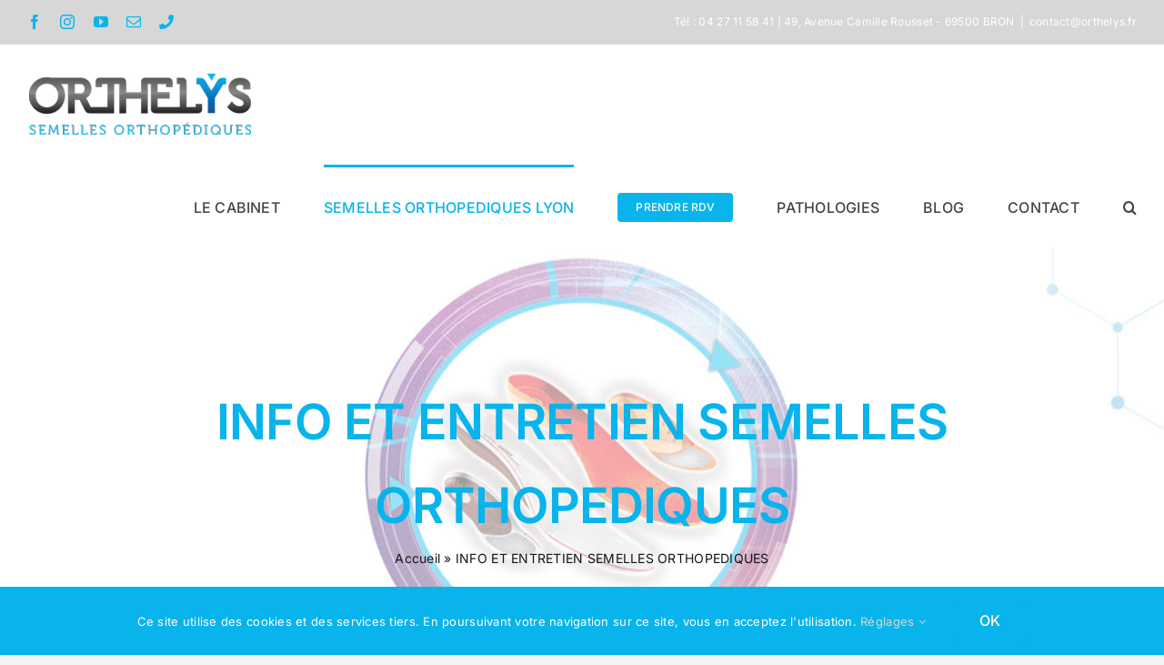

--- FILE ---
content_type: text/html; charset=UTF-8
request_url: https://www.orthelys.fr/entretien-semelles-orthopediques/
body_size: 23628
content:
<!DOCTYPE html>
<html class="avada-html-layout-wide avada-html-header-position-top avada-is-100-percent-template" lang="fr-FR" prefix="og: http://ogp.me/ns# fb: http://ogp.me/ns/fb#">
<head>
	<meta http-equiv="X-UA-Compatible" content="IE=edge" />
	<meta http-equiv="Content-Type" content="text/html; charset=utf-8"/>
	<meta name="viewport" content="width=device-width, initial-scale=1" />
	<meta name='robots' content='index, follow, max-image-preview:large, max-snippet:-1, max-video-preview:-1' />

	<!-- This site is optimized with the Yoast SEO plugin v26.7 - https://yoast.com/wordpress/plugins/seo/ -->
	<title>INFO ET ENTRETIEN SEMELLES ORTHOPEDIQUES - Orthelys, Semelle Orthopédique sur-mesure et contention veineuse</title>
	<link rel="canonical" href="https://www.orthelys.fr/entretien-semelles-orthopediques/" />
	<meta property="og:locale" content="fr_FR" />
	<meta property="og:type" content="article" />
	<meta property="og:title" content="INFO ET ENTRETIEN SEMELLES ORTHOPEDIQUES - Orthelys, Semelle Orthopédique sur-mesure et contention veineuse" />
	<meta property="og:url" content="https://www.orthelys.fr/entretien-semelles-orthopediques/" />
	<meta property="og:site_name" content="Orthelys, Semelle Orthopédique sur-mesure et contention veineuse" />
	<meta property="article:modified_time" content="2022-06-15T11:43:29+00:00" />
	<meta name="twitter:card" content="summary_large_image" />
	<meta name="twitter:label1" content="Durée de lecture estimée" />
	<meta name="twitter:data1" content="55 minutes" />
	<script type="application/ld+json" class="yoast-schema-graph">{"@context":"https://schema.org","@graph":[{"@type":"WebPage","@id":"https://www.orthelys.fr/entretien-semelles-orthopediques/","url":"https://www.orthelys.fr/entretien-semelles-orthopediques/","name":"INFO ET ENTRETIEN SEMELLES ORTHOPEDIQUES - Orthelys, Semelle Orthopédique sur-mesure et contention veineuse","isPartOf":{"@id":"https://www.orthelys.fr/#website"},"datePublished":"2022-02-03T13:24:05+00:00","dateModified":"2022-06-15T11:43:29+00:00","breadcrumb":{"@id":"https://www.orthelys.fr/entretien-semelles-orthopediques/#breadcrumb"},"inLanguage":"fr-FR","potentialAction":[{"@type":"ReadAction","target":["https://www.orthelys.fr/entretien-semelles-orthopediques/"]}]},{"@type":"BreadcrumbList","@id":"https://www.orthelys.fr/entretien-semelles-orthopediques/#breadcrumb","itemListElement":[{"@type":"ListItem","position":1,"name":"Accueil","item":"https://www.orthelys.fr/"},{"@type":"ListItem","position":2,"name":"INFO ET ENTRETIEN SEMELLES ORTHOPEDIQUES"}]},{"@type":"WebSite","@id":"https://www.orthelys.fr/#website","url":"https://www.orthelys.fr/","name":"Orthelys, Semelle Orthopédique sur-mesure et contention veineuse","description":"Orthopédiste en podologie à Bron et Lyon","potentialAction":[{"@type":"SearchAction","target":{"@type":"EntryPoint","urlTemplate":"https://www.orthelys.fr/?s={search_term_string}"},"query-input":{"@type":"PropertyValueSpecification","valueRequired":true,"valueName":"search_term_string"}}],"inLanguage":"fr-FR"}]}</script>
	<!-- / Yoast SEO plugin. -->


<link rel="alternate" type="application/rss+xml" title="Orthelys, Semelle Orthopédique sur-mesure et contention veineuse &raquo; Flux" href="https://www.orthelys.fr/feed/" />
<link rel="alternate" type="application/rss+xml" title="Orthelys, Semelle Orthopédique sur-mesure et contention veineuse &raquo; Flux des commentaires" href="https://www.orthelys.fr/comments/feed/" />
					<link rel="shortcut icon" href="https://www.orthelys.fr/wp-content/uploads/2022/01/orthelys-favicon-64x64px.png" type="image/x-icon" />
		
					<!-- Apple Touch Icon -->
			<link rel="apple-touch-icon" sizes="180x180" href="https://www.orthelys.fr/wp-content/uploads/2022/01/orthelys-favicon-180x180px.png">
		
					<!-- Android Icon -->
			<link rel="icon" sizes="192x192" href="https://www.orthelys.fr/wp-content/uploads/2022/01/orthelys-favicon-120x120-1.png">
		
					<!-- MS Edge Icon -->
			<meta name="msapplication-TileImage" content="https://www.orthelys.fr/wp-content/uploads/2022/01/orthelys-favicon-152x152-1.png">
				<link rel="alternate" title="oEmbed (JSON)" type="application/json+oembed" href="https://www.orthelys.fr/wp-json/oembed/1.0/embed?url=https%3A%2F%2Fwww.orthelys.fr%2Fentretien-semelles-orthopediques%2F" />
<link rel="alternate" title="oEmbed (XML)" type="text/xml+oembed" href="https://www.orthelys.fr/wp-json/oembed/1.0/embed?url=https%3A%2F%2Fwww.orthelys.fr%2Fentretien-semelles-orthopediques%2F&#038;format=xml" />
					<meta name="description" content="Orthelys vous conseille pour bien entretenir vos semelles orthopédiques      


Pour bien entretenir vos semelles orthopédique, il faut respecter le port des semelles orthopédique indiqué par l’orthopédiste :

 	Pour le sport
 	Pour le quotidien"/>
				
		<meta property="og:locale" content="fr_FR"/>
		<meta property="og:type" content="article"/>
		<meta property="og:site_name" content="Orthelys, Semelle Orthopédique sur-mesure et contention veineuse"/>
		<meta property="og:title" content="INFO ET ENTRETIEN SEMELLES ORTHOPEDIQUES - Orthelys, Semelle Orthopédique sur-mesure et contention veineuse"/>
				<meta property="og:description" content="Orthelys vous conseille pour bien entretenir vos semelles orthopédiques      


Pour bien entretenir vos semelles orthopédique, il faut respecter le port des semelles orthopédique indiqué par l’orthopédiste :

 	Pour le sport
 	Pour le quotidien"/>
				<meta property="og:url" content="https://www.orthelys.fr/entretien-semelles-orthopediques/"/>
													<meta property="article:modified_time" content="2022-06-15T11:43:29+01:00"/>
											<meta property="og:image" content="https://www.orthelys.fr/wp-content/uploads/2022/01/orthelys-logo-250x72px.jpg"/>
		<meta property="og:image:width" content="250"/>
		<meta property="og:image:height" content="72"/>
		<meta property="og:image:type" content="image/jpeg"/>
				<style id='wp-img-auto-sizes-contain-inline-css' type='text/css'>
img:is([sizes=auto i],[sizes^="auto," i]){contain-intrinsic-size:3000px 1500px}
/*# sourceURL=wp-img-auto-sizes-contain-inline-css */
</style>
<style id='wp-emoji-styles-inline-css' type='text/css'>

	img.wp-smiley, img.emoji {
		display: inline !important;
		border: none !important;
		box-shadow: none !important;
		height: 1em !important;
		width: 1em !important;
		margin: 0 0.07em !important;
		vertical-align: -0.1em !important;
		background: none !important;
		padding: 0 !important;
	}
/*# sourceURL=wp-emoji-styles-inline-css */
</style>
<style id='wp-block-library-inline-css' type='text/css'>
:root{--wp-block-synced-color:#7a00df;--wp-block-synced-color--rgb:122,0,223;--wp-bound-block-color:var(--wp-block-synced-color);--wp-editor-canvas-background:#ddd;--wp-admin-theme-color:#007cba;--wp-admin-theme-color--rgb:0,124,186;--wp-admin-theme-color-darker-10:#006ba1;--wp-admin-theme-color-darker-10--rgb:0,107,160.5;--wp-admin-theme-color-darker-20:#005a87;--wp-admin-theme-color-darker-20--rgb:0,90,135;--wp-admin-border-width-focus:2px}@media (min-resolution:192dpi){:root{--wp-admin-border-width-focus:1.5px}}.wp-element-button{cursor:pointer}:root .has-very-light-gray-background-color{background-color:#eee}:root .has-very-dark-gray-background-color{background-color:#313131}:root .has-very-light-gray-color{color:#eee}:root .has-very-dark-gray-color{color:#313131}:root .has-vivid-green-cyan-to-vivid-cyan-blue-gradient-background{background:linear-gradient(135deg,#00d084,#0693e3)}:root .has-purple-crush-gradient-background{background:linear-gradient(135deg,#34e2e4,#4721fb 50%,#ab1dfe)}:root .has-hazy-dawn-gradient-background{background:linear-gradient(135deg,#faaca8,#dad0ec)}:root .has-subdued-olive-gradient-background{background:linear-gradient(135deg,#fafae1,#67a671)}:root .has-atomic-cream-gradient-background{background:linear-gradient(135deg,#fdd79a,#004a59)}:root .has-nightshade-gradient-background{background:linear-gradient(135deg,#330968,#31cdcf)}:root .has-midnight-gradient-background{background:linear-gradient(135deg,#020381,#2874fc)}:root{--wp--preset--font-size--normal:16px;--wp--preset--font-size--huge:42px}.has-regular-font-size{font-size:1em}.has-larger-font-size{font-size:2.625em}.has-normal-font-size{font-size:var(--wp--preset--font-size--normal)}.has-huge-font-size{font-size:var(--wp--preset--font-size--huge)}.has-text-align-center{text-align:center}.has-text-align-left{text-align:left}.has-text-align-right{text-align:right}.has-fit-text{white-space:nowrap!important}#end-resizable-editor-section{display:none}.aligncenter{clear:both}.items-justified-left{justify-content:flex-start}.items-justified-center{justify-content:center}.items-justified-right{justify-content:flex-end}.items-justified-space-between{justify-content:space-between}.screen-reader-text{border:0;clip-path:inset(50%);height:1px;margin:-1px;overflow:hidden;padding:0;position:absolute;width:1px;word-wrap:normal!important}.screen-reader-text:focus{background-color:#ddd;clip-path:none;color:#444;display:block;font-size:1em;height:auto;left:5px;line-height:normal;padding:15px 23px 14px;text-decoration:none;top:5px;width:auto;z-index:100000}html :where(.has-border-color){border-style:solid}html :where([style*=border-top-color]){border-top-style:solid}html :where([style*=border-right-color]){border-right-style:solid}html :where([style*=border-bottom-color]){border-bottom-style:solid}html :where([style*=border-left-color]){border-left-style:solid}html :where([style*=border-width]){border-style:solid}html :where([style*=border-top-width]){border-top-style:solid}html :where([style*=border-right-width]){border-right-style:solid}html :where([style*=border-bottom-width]){border-bottom-style:solid}html :where([style*=border-left-width]){border-left-style:solid}html :where(img[class*=wp-image-]){height:auto;max-width:100%}:where(figure){margin:0 0 1em}html :where(.is-position-sticky){--wp-admin--admin-bar--position-offset:var(--wp-admin--admin-bar--height,0px)}@media screen and (max-width:600px){html :where(.is-position-sticky){--wp-admin--admin-bar--position-offset:0px}}

/*# sourceURL=wp-block-library-inline-css */
</style><style id='global-styles-inline-css' type='text/css'>
:root{--wp--preset--aspect-ratio--square: 1;--wp--preset--aspect-ratio--4-3: 4/3;--wp--preset--aspect-ratio--3-4: 3/4;--wp--preset--aspect-ratio--3-2: 3/2;--wp--preset--aspect-ratio--2-3: 2/3;--wp--preset--aspect-ratio--16-9: 16/9;--wp--preset--aspect-ratio--9-16: 9/16;--wp--preset--color--black: #000000;--wp--preset--color--cyan-bluish-gray: #abb8c3;--wp--preset--color--white: #ffffff;--wp--preset--color--pale-pink: #f78da7;--wp--preset--color--vivid-red: #cf2e2e;--wp--preset--color--luminous-vivid-orange: #ff6900;--wp--preset--color--luminous-vivid-amber: #fcb900;--wp--preset--color--light-green-cyan: #7bdcb5;--wp--preset--color--vivid-green-cyan: #00d084;--wp--preset--color--pale-cyan-blue: #8ed1fc;--wp--preset--color--vivid-cyan-blue: #0693e3;--wp--preset--color--vivid-purple: #9b51e0;--wp--preset--color--awb-color-1: #ffffff;--wp--preset--color--awb-color-2: #f9f9fb;--wp--preset--color--awb-color-3: #f2f3f5;--wp--preset--color--awb-color-4: #08b4eb;--wp--preset--color--awb-color-5: #12519f;--wp--preset--color--awb-color-6: #434549;--wp--preset--color--awb-color-7: #212326;--wp--preset--color--awb-color-8: #141617;--wp--preset--color--awb-color-custom-1: #d7d7d7;--wp--preset--color--awb-color-custom-2: #a0a0a0;--wp--preset--gradient--vivid-cyan-blue-to-vivid-purple: linear-gradient(135deg,rgb(6,147,227) 0%,rgb(155,81,224) 100%);--wp--preset--gradient--light-green-cyan-to-vivid-green-cyan: linear-gradient(135deg,rgb(122,220,180) 0%,rgb(0,208,130) 100%);--wp--preset--gradient--luminous-vivid-amber-to-luminous-vivid-orange: linear-gradient(135deg,rgb(252,185,0) 0%,rgb(255,105,0) 100%);--wp--preset--gradient--luminous-vivid-orange-to-vivid-red: linear-gradient(135deg,rgb(255,105,0) 0%,rgb(207,46,46) 100%);--wp--preset--gradient--very-light-gray-to-cyan-bluish-gray: linear-gradient(135deg,rgb(238,238,238) 0%,rgb(169,184,195) 100%);--wp--preset--gradient--cool-to-warm-spectrum: linear-gradient(135deg,rgb(74,234,220) 0%,rgb(151,120,209) 20%,rgb(207,42,186) 40%,rgb(238,44,130) 60%,rgb(251,105,98) 80%,rgb(254,248,76) 100%);--wp--preset--gradient--blush-light-purple: linear-gradient(135deg,rgb(255,206,236) 0%,rgb(152,150,240) 100%);--wp--preset--gradient--blush-bordeaux: linear-gradient(135deg,rgb(254,205,165) 0%,rgb(254,45,45) 50%,rgb(107,0,62) 100%);--wp--preset--gradient--luminous-dusk: linear-gradient(135deg,rgb(255,203,112) 0%,rgb(199,81,192) 50%,rgb(65,88,208) 100%);--wp--preset--gradient--pale-ocean: linear-gradient(135deg,rgb(255,245,203) 0%,rgb(182,227,212) 50%,rgb(51,167,181) 100%);--wp--preset--gradient--electric-grass: linear-gradient(135deg,rgb(202,248,128) 0%,rgb(113,206,126) 100%);--wp--preset--gradient--midnight: linear-gradient(135deg,rgb(2,3,129) 0%,rgb(40,116,252) 100%);--wp--preset--font-size--small: 13.5px;--wp--preset--font-size--medium: 20px;--wp--preset--font-size--large: 27px;--wp--preset--font-size--x-large: 42px;--wp--preset--font-size--normal: 18px;--wp--preset--font-size--xlarge: 36px;--wp--preset--font-size--huge: 54px;--wp--preset--spacing--20: 0.44rem;--wp--preset--spacing--30: 0.67rem;--wp--preset--spacing--40: 1rem;--wp--preset--spacing--50: 1.5rem;--wp--preset--spacing--60: 2.25rem;--wp--preset--spacing--70: 3.38rem;--wp--preset--spacing--80: 5.06rem;--wp--preset--shadow--natural: 6px 6px 9px rgba(0, 0, 0, 0.2);--wp--preset--shadow--deep: 12px 12px 50px rgba(0, 0, 0, 0.4);--wp--preset--shadow--sharp: 6px 6px 0px rgba(0, 0, 0, 0.2);--wp--preset--shadow--outlined: 6px 6px 0px -3px rgb(255, 255, 255), 6px 6px rgb(0, 0, 0);--wp--preset--shadow--crisp: 6px 6px 0px rgb(0, 0, 0);}:where(.is-layout-flex){gap: 0.5em;}:where(.is-layout-grid){gap: 0.5em;}body .is-layout-flex{display: flex;}.is-layout-flex{flex-wrap: wrap;align-items: center;}.is-layout-flex > :is(*, div){margin: 0;}body .is-layout-grid{display: grid;}.is-layout-grid > :is(*, div){margin: 0;}:where(.wp-block-columns.is-layout-flex){gap: 2em;}:where(.wp-block-columns.is-layout-grid){gap: 2em;}:where(.wp-block-post-template.is-layout-flex){gap: 1.25em;}:where(.wp-block-post-template.is-layout-grid){gap: 1.25em;}.has-black-color{color: var(--wp--preset--color--black) !important;}.has-cyan-bluish-gray-color{color: var(--wp--preset--color--cyan-bluish-gray) !important;}.has-white-color{color: var(--wp--preset--color--white) !important;}.has-pale-pink-color{color: var(--wp--preset--color--pale-pink) !important;}.has-vivid-red-color{color: var(--wp--preset--color--vivid-red) !important;}.has-luminous-vivid-orange-color{color: var(--wp--preset--color--luminous-vivid-orange) !important;}.has-luminous-vivid-amber-color{color: var(--wp--preset--color--luminous-vivid-amber) !important;}.has-light-green-cyan-color{color: var(--wp--preset--color--light-green-cyan) !important;}.has-vivid-green-cyan-color{color: var(--wp--preset--color--vivid-green-cyan) !important;}.has-pale-cyan-blue-color{color: var(--wp--preset--color--pale-cyan-blue) !important;}.has-vivid-cyan-blue-color{color: var(--wp--preset--color--vivid-cyan-blue) !important;}.has-vivid-purple-color{color: var(--wp--preset--color--vivid-purple) !important;}.has-black-background-color{background-color: var(--wp--preset--color--black) !important;}.has-cyan-bluish-gray-background-color{background-color: var(--wp--preset--color--cyan-bluish-gray) !important;}.has-white-background-color{background-color: var(--wp--preset--color--white) !important;}.has-pale-pink-background-color{background-color: var(--wp--preset--color--pale-pink) !important;}.has-vivid-red-background-color{background-color: var(--wp--preset--color--vivid-red) !important;}.has-luminous-vivid-orange-background-color{background-color: var(--wp--preset--color--luminous-vivid-orange) !important;}.has-luminous-vivid-amber-background-color{background-color: var(--wp--preset--color--luminous-vivid-amber) !important;}.has-light-green-cyan-background-color{background-color: var(--wp--preset--color--light-green-cyan) !important;}.has-vivid-green-cyan-background-color{background-color: var(--wp--preset--color--vivid-green-cyan) !important;}.has-pale-cyan-blue-background-color{background-color: var(--wp--preset--color--pale-cyan-blue) !important;}.has-vivid-cyan-blue-background-color{background-color: var(--wp--preset--color--vivid-cyan-blue) !important;}.has-vivid-purple-background-color{background-color: var(--wp--preset--color--vivid-purple) !important;}.has-black-border-color{border-color: var(--wp--preset--color--black) !important;}.has-cyan-bluish-gray-border-color{border-color: var(--wp--preset--color--cyan-bluish-gray) !important;}.has-white-border-color{border-color: var(--wp--preset--color--white) !important;}.has-pale-pink-border-color{border-color: var(--wp--preset--color--pale-pink) !important;}.has-vivid-red-border-color{border-color: var(--wp--preset--color--vivid-red) !important;}.has-luminous-vivid-orange-border-color{border-color: var(--wp--preset--color--luminous-vivid-orange) !important;}.has-luminous-vivid-amber-border-color{border-color: var(--wp--preset--color--luminous-vivid-amber) !important;}.has-light-green-cyan-border-color{border-color: var(--wp--preset--color--light-green-cyan) !important;}.has-vivid-green-cyan-border-color{border-color: var(--wp--preset--color--vivid-green-cyan) !important;}.has-pale-cyan-blue-border-color{border-color: var(--wp--preset--color--pale-cyan-blue) !important;}.has-vivid-cyan-blue-border-color{border-color: var(--wp--preset--color--vivid-cyan-blue) !important;}.has-vivid-purple-border-color{border-color: var(--wp--preset--color--vivid-purple) !important;}.has-vivid-cyan-blue-to-vivid-purple-gradient-background{background: var(--wp--preset--gradient--vivid-cyan-blue-to-vivid-purple) !important;}.has-light-green-cyan-to-vivid-green-cyan-gradient-background{background: var(--wp--preset--gradient--light-green-cyan-to-vivid-green-cyan) !important;}.has-luminous-vivid-amber-to-luminous-vivid-orange-gradient-background{background: var(--wp--preset--gradient--luminous-vivid-amber-to-luminous-vivid-orange) !important;}.has-luminous-vivid-orange-to-vivid-red-gradient-background{background: var(--wp--preset--gradient--luminous-vivid-orange-to-vivid-red) !important;}.has-very-light-gray-to-cyan-bluish-gray-gradient-background{background: var(--wp--preset--gradient--very-light-gray-to-cyan-bluish-gray) !important;}.has-cool-to-warm-spectrum-gradient-background{background: var(--wp--preset--gradient--cool-to-warm-spectrum) !important;}.has-blush-light-purple-gradient-background{background: var(--wp--preset--gradient--blush-light-purple) !important;}.has-blush-bordeaux-gradient-background{background: var(--wp--preset--gradient--blush-bordeaux) !important;}.has-luminous-dusk-gradient-background{background: var(--wp--preset--gradient--luminous-dusk) !important;}.has-pale-ocean-gradient-background{background: var(--wp--preset--gradient--pale-ocean) !important;}.has-electric-grass-gradient-background{background: var(--wp--preset--gradient--electric-grass) !important;}.has-midnight-gradient-background{background: var(--wp--preset--gradient--midnight) !important;}.has-small-font-size{font-size: var(--wp--preset--font-size--small) !important;}.has-medium-font-size{font-size: var(--wp--preset--font-size--medium) !important;}.has-large-font-size{font-size: var(--wp--preset--font-size--large) !important;}.has-x-large-font-size{font-size: var(--wp--preset--font-size--x-large) !important;}
/*# sourceURL=global-styles-inline-css */
</style>

<style id='classic-theme-styles-inline-css' type='text/css'>
/*! This file is auto-generated */
.wp-block-button__link{color:#fff;background-color:#32373c;border-radius:9999px;box-shadow:none;text-decoration:none;padding:calc(.667em + 2px) calc(1.333em + 2px);font-size:1.125em}.wp-block-file__button{background:#32373c;color:#fff;text-decoration:none}
/*# sourceURL=/wp-includes/css/classic-themes.min.css */
</style>
<link rel='stylesheet' id='grw-public-main-css-css' href='https://www.orthelys.fr/wp-content/plugins/widget-google-reviews/assets/css/public-main.css?ver=6.9.2' type='text/css' media='all' />
<link rel='stylesheet' id='fusion-dynamic-css-css' href='https://www.orthelys.fr/wp-content/uploads/fusion-styles/69d6deb81d80c500741ba7ffb70cef4b.min.css?ver=3.14' type='text/css' media='all' />
<script type="text/javascript" defer="defer" src="https://www.orthelys.fr/wp-content/plugins/widget-google-reviews/assets/js/public-main.js?ver=6.9.2" id="grw-public-main-js-js"></script>
<script type="text/javascript" src="https://www.orthelys.fr/wp-includes/js/jquery/jquery.min.js?ver=3.7.1" id="jquery-core-js"></script>
<script type="text/javascript" src="https://www.orthelys.fr/wp-includes/js/jquery/jquery-migrate.min.js?ver=3.4.1" id="jquery-migrate-js"></script>
<link rel="https://api.w.org/" href="https://www.orthelys.fr/wp-json/" /><link rel="alternate" title="JSON" type="application/json" href="https://www.orthelys.fr/wp-json/wp/v2/pages/1147" /><link rel="EditURI" type="application/rsd+xml" title="RSD" href="https://www.orthelys.fr/xmlrpc.php?rsd" />
<meta name="generator" content="WordPress 6.9" />
<link rel='shortlink' href='https://www.orthelys.fr/?p=1147' />
<link rel="preload" href="https://www.orthelys.fr/wp-content/themes/Avada/includes/lib/assets/fonts/icomoon/awb-icons.woff" as="font" type="font/woff" crossorigin><link rel="preload" href="//www.orthelys.fr/wp-content/themes/Avada/includes/lib/assets/fonts/fontawesome/webfonts/fa-brands-400.woff2" as="font" type="font/woff2" crossorigin><link rel="preload" href="//www.orthelys.fr/wp-content/themes/Avada/includes/lib/assets/fonts/fontawesome/webfonts/fa-regular-400.woff2" as="font" type="font/woff2" crossorigin><link rel="preload" href="//www.orthelys.fr/wp-content/themes/Avada/includes/lib/assets/fonts/fontawesome/webfonts/fa-solid-900.woff2" as="font" type="font/woff2" crossorigin><style type="text/css" id="css-fb-visibility">@media screen and (max-width: 640px){.fusion-no-small-visibility{display:none !important;}body .sm-text-align-center{text-align:center !important;}body .sm-text-align-left{text-align:left !important;}body .sm-text-align-right{text-align:right !important;}body .sm-text-align-justify{text-align:justify !important;}body .sm-flex-align-center{justify-content:center !important;}body .sm-flex-align-flex-start{justify-content:flex-start !important;}body .sm-flex-align-flex-end{justify-content:flex-end !important;}body .sm-mx-auto{margin-left:auto !important;margin-right:auto !important;}body .sm-ml-auto{margin-left:auto !important;}body .sm-mr-auto{margin-right:auto !important;}body .fusion-absolute-position-small{position:absolute;top:auto;width:100%;}.awb-sticky.awb-sticky-small{ position: sticky; top: var(--awb-sticky-offset,0); }}@media screen and (min-width: 641px) and (max-width: 1024px){.fusion-no-medium-visibility{display:none !important;}body .md-text-align-center{text-align:center !important;}body .md-text-align-left{text-align:left !important;}body .md-text-align-right{text-align:right !important;}body .md-text-align-justify{text-align:justify !important;}body .md-flex-align-center{justify-content:center !important;}body .md-flex-align-flex-start{justify-content:flex-start !important;}body .md-flex-align-flex-end{justify-content:flex-end !important;}body .md-mx-auto{margin-left:auto !important;margin-right:auto !important;}body .md-ml-auto{margin-left:auto !important;}body .md-mr-auto{margin-right:auto !important;}body .fusion-absolute-position-medium{position:absolute;top:auto;width:100%;}.awb-sticky.awb-sticky-medium{ position: sticky; top: var(--awb-sticky-offset,0); }}@media screen and (min-width: 1025px){.fusion-no-large-visibility{display:none !important;}body .lg-text-align-center{text-align:center !important;}body .lg-text-align-left{text-align:left !important;}body .lg-text-align-right{text-align:right !important;}body .lg-text-align-justify{text-align:justify !important;}body .lg-flex-align-center{justify-content:center !important;}body .lg-flex-align-flex-start{justify-content:flex-start !important;}body .lg-flex-align-flex-end{justify-content:flex-end !important;}body .lg-mx-auto{margin-left:auto !important;margin-right:auto !important;}body .lg-ml-auto{margin-left:auto !important;}body .lg-mr-auto{margin-right:auto !important;}body .fusion-absolute-position-large{position:absolute;top:auto;width:100%;}.awb-sticky.awb-sticky-large{ position: sticky; top: var(--awb-sticky-offset,0); }}</style><style type="text/css">.recentcomments a{display:inline !important;padding:0 !important;margin:0 !important;}</style>		<script type="text/javascript">
			var doc = document.documentElement;
			doc.setAttribute( 'data-useragent', navigator.userAgent );
		</script>
						<style type="text/css" id="c4wp-checkout-css">
					.woocommerce-checkout .c4wp_captcha_field {
						margin-bottom: 10px;
						margin-top: 15px;
						position: relative;
						display: inline-block;
					}
				</style>
							<style type="text/css" id="c4wp-v3-lp-form-css">
				.login #login, .login #lostpasswordform {
					min-width: 350px !important;
				}
				.wpforms-field-c4wp iframe {
					width: 100% !important;
				}
			</style>
			
	</head>

<body class="wp-singular page-template page-template-100-width page-template-100-width-php page page-id-1147 wp-theme-Avada fusion-image-hovers fusion-pagination-sizing fusion-button_type-flat fusion-button_span-no fusion-button_gradient-linear avada-image-rollover-circle-yes avada-image-rollover-yes avada-image-rollover-direction-left fusion-body ltr fusion-sticky-header no-mobile-sticky-header no-mobile-slidingbar no-mobile-totop avada-has-rev-slider-styles fusion-disable-outline fusion-sub-menu-fade mobile-logo-pos-left layout-wide-mode avada-has-boxed-modal-shadow- layout-scroll-offset-full avada-has-zero-margin-offset-top fusion-top-header menu-text-align-center mobile-menu-design-classic fusion-show-pagination-text fusion-header-layout-v3 avada-responsive avada-footer-fx-none avada-menu-highlight-style-bar fusion-search-form-clean fusion-main-menu-search-dropdown fusion-avatar-circle avada-sticky-shrinkage avada-dropdown-styles avada-blog-layout-grid avada-blog-archive-layout-large avada-header-shadow-no avada-menu-icon-position-top avada-has-megamenu-shadow avada-has-mobile-menu-search avada-has-main-nav-search-icon avada-has-breadcrumb-mobile-hidden avada-has-titlebar-bar_and_content avada-header-border-color-full-transparent avada-has-pagination-width_height avada-flyout-menu-direction-fade avada-ec-views-v1" data-awb-post-id="1147">
		<a class="skip-link screen-reader-text" href="#content">Skip to content</a>

	<div id="boxed-wrapper">
		
		<div id="wrapper" class="fusion-wrapper">
			<div id="home" style="position:relative;top:-1px;"></div>
							
					
			<header class="fusion-header-wrapper">
				<div class="fusion-header-v3 fusion-logo-alignment fusion-logo-left fusion-sticky-menu- fusion-sticky-logo-1 fusion-mobile-logo-1  fusion-mobile-menu-design-classic">
					
<div class="fusion-secondary-header">
	<div class="fusion-row">
					<div class="fusion-alignleft">
				<div class="fusion-social-links-header"><div class="fusion-social-networks"><div class="fusion-social-networks-wrapper"><a  class="fusion-social-network-icon fusion-tooltip fusion-facebook awb-icon-facebook" style data-placement="top" data-title="Facebook" data-toggle="tooltip" title="Facebook" href="https://m.facebook.com/Orthelys-1057848007727012/" target="_blank" rel="noreferrer"><span class="screen-reader-text">Facebook</span></a><a  class="fusion-social-network-icon fusion-tooltip fusion-instagram awb-icon-instagram" style data-placement="top" data-title="Instagram" data-toggle="tooltip" title="Instagram" href="https://instagram.com/orthelys_69?utm_medium=copy_link" target="_blank" rel="noopener noreferrer"><span class="screen-reader-text">Instagram</span></a><a  class="fusion-social-network-icon fusion-tooltip fusion-youtube awb-icon-youtube" style data-placement="top" data-title="YouTube" data-toggle="tooltip" title="YouTube" href="https://www.youtube.com/channel/UCucrFbe1wTRyLVMJkGYt76w/videos" target="_blank" rel="noopener noreferrer"><span class="screen-reader-text">YouTube</span></a><a  class="fusion-social-network-icon fusion-tooltip fusion-mail awb-icon-mail" style data-placement="top" data-title="Email" data-toggle="tooltip" title="Email" href="mailto:o&#114;t&#104;&#101;ly&#115;&#064;gmail.c&#111;&#109;" target="_self" rel="noopener noreferrer"><span class="screen-reader-text">Email</span></a><a  class="fusion-social-network-icon fusion-tooltip fa-phone fas" style data-placement="top" data-title="Phone" data-toggle="tooltip" title="Phone" href="tel:04 27 11 58 41" target="_self" rel="noopener noreferrer"><span class="screen-reader-text">Phone</span></a></div></div></div>			</div>
							<div class="fusion-alignright">
				<div class="fusion-contact-info"><span class="fusion-contact-info-phone-number">Tél : 04 27 11 58 41 | 49, Avenue Camille Rousset - 69500 BRON</span><span class="fusion-header-separator">|</span><span class="fusion-contact-info-email-address"><a href="mailto:&#99;&#111;n&#116;&#97;ct&#64;&#111;r&#116;&#104;&#101;&#108;ys.f&#114;">&#99;&#111;n&#116;&#97;ct&#64;&#111;r&#116;&#104;&#101;&#108;ys.f&#114;</a></span></div>			</div>
			</div>
</div>
<div class="fusion-header-sticky-height"></div>
<div class="fusion-header">
	<div class="fusion-row">
					<div class="fusion-logo" data-margin-top="30px" data-margin-bottom="30px" data-margin-left="0px" data-margin-right="0px">
			<a class="fusion-logo-link"  href="https://www.orthelys.fr" >

						<!-- standard logo -->
			<img src="https://www.orthelys.fr/wp-content/uploads/2022/01/orthelys-logo-250x72px.jpg" srcset="https://www.orthelys.fr/wp-content/uploads/2022/01/orthelys-logo-250x72px.jpg 1x, https://www.orthelys.fr/wp-content/uploads/2022/01/orthelys-logo-500x144px-1.jpg 2x" width="250" height="72" style="max-height:72px;height:auto;" alt="Orthelys, Semelle Orthopédique sur-mesure et contention veineuse Logo" data-retina_logo_url="https://www.orthelys.fr/wp-content/uploads/2022/01/orthelys-logo-500x144px-1.jpg" class="fusion-standard-logo" />

											<!-- mobile logo -->
				<img src="https://www.orthelys.fr/wp-content/uploads/2022/01/orthelys-logo-150x43px.jpg" srcset="https://www.orthelys.fr/wp-content/uploads/2022/01/orthelys-logo-150x43px.jpg 1x, https://www.orthelys.fr/wp-content/uploads/2022/01/orthelys-logo-300x86px.jpg 2x" width="150" height="43" style="max-height:43px;height:auto;" alt="Orthelys, Semelle Orthopédique sur-mesure et contention veineuse Logo" data-retina_logo_url="https://www.orthelys.fr/wp-content/uploads/2022/01/orthelys-logo-300x86px.jpg" class="fusion-mobile-logo" />
			
											<!-- sticky header logo -->
				<img src="https://www.orthelys.fr/wp-content/uploads/2022/01/orthelys-logo-250x72px.jpg" srcset="https://www.orthelys.fr/wp-content/uploads/2022/01/orthelys-logo-250x72px.jpg 1x" width="250" height="72" alt="Orthelys, Semelle Orthopédique sur-mesure et contention veineuse Logo" data-retina_logo_url="" class="fusion-sticky-logo" />
					</a>
		</div>		<nav class="fusion-main-menu" aria-label="Main Menu"><ul id="menu-navigation" class="fusion-menu"><li  id="menu-item-1007"  class="menu-item menu-item-type-post_type menu-item-object-page menu-item-1007"  data-item-id="1007"><a  href="https://www.orthelys.fr/le-cabinet-orthelys-bron/" class="fusion-bar-highlight"><span class="menu-text">LE CABINET</span></a></li><li  id="menu-item-909"  class="menu-item menu-item-type-post_type menu-item-object-page current-menu-ancestor current-menu-parent current_page_parent current_page_ancestor menu-item-has-children menu-item-909 fusion-dropdown-menu"  data-item-id="909"><a  href="https://www.orthelys.fr/semelle-orthopedique-lyon/" class="fusion-bar-highlight"><span class="menu-text">SEMELLES ORTHOPEDIQUES LYON</span></a><ul class="sub-menu"><li  id="menu-item-1010"  class="menu-item menu-item-type-post_type menu-item-object-page menu-item-1010 fusion-dropdown-submenu" ><a  href="https://www.orthelys.fr/semelles-orthopediques-enfants/" class="fusion-bar-highlight"><span>SEMELLES ORTHOPEDIQUES ENFANT</span></a></li><li  id="menu-item-1770"  class="menu-item menu-item-type-post_type menu-item-object-page menu-item-1770 fusion-dropdown-submenu" ><a  href="https://www.orthelys.fr/semelles-orthopediques-lyon-innovation/" class="fusion-bar-highlight"><span>SEMELLES ORTHOPEDIQUES INNOVANTES A LYON</span></a></li><li  id="menu-item-1289"  class="menu-item menu-item-type-post_type menu-item-object-page menu-item-1289 fusion-dropdown-submenu" ><a  href="https://www.orthelys.fr/la-maladie-de-sever-douleur-au-talon-chez-lenfant/" class="fusion-bar-highlight"><span>LA MALADIE DE SEVER : DOULEUR AU TALON CHEZ L’ENFANT</span></a></li><li  id="menu-item-1203"  class="menu-item menu-item-type-post_type menu-item-object-page current-menu-item page_item page-item-1147 current_page_item menu-item-1203 fusion-dropdown-submenu" ><a  href="https://www.orthelys.fr/entretien-semelles-orthopediques/" class="fusion-bar-highlight"><span>INFO ET ENTRETIEN SEMELLES ORTHOPEDIQUES</span></a></li></ul></li><li  id="menu-item-5"  class="menu-item menu-item-type-custom menu-item-object-custom menu-item-5 fusion-menu-item-button"  data-item-id="5"><a  href="https://www.doctolib.fr/cabinet-paramedical/bron/cabinet-d-orthopedie-orthelys" class="fusion-bar-highlight"><span class="menu-text fusion-button button-default button-small">PRENDRE RDV</span></a></li><li  id="menu-item-1243"  class="menu-item menu-item-type-post_type menu-item-object-page menu-item-has-children menu-item-1243 fusion-dropdown-menu"  data-item-id="1243"><a  href="https://www.orthelys.fr/pathologies-traitees-2/" class="fusion-bar-highlight"><span class="menu-text">PATHOLOGIES</span></a><ul class="sub-menu"><li  id="menu-item-1752"  class="menu-item menu-item-type-post_type menu-item-object-page menu-item-has-children menu-item-1752 fusion-dropdown-submenu" ><a  href="https://www.orthelys.fr/le-pied/" class="fusion-bar-highlight"><span>LE PIED</span></a><ul class="sub-menu"><li  id="menu-item-1753"  class="menu-item menu-item-type-post_type menu-item-object-page menu-item-1753" ><a  href="https://www.orthelys.fr/syndrome-de-morton/" class="fusion-bar-highlight"><span>SYNDROME DE MORTON</span></a></li></ul></li></ul></li><li  id="menu-item-908"  class="menu-item menu-item-type-post_type menu-item-object-page menu-item-908"  data-item-id="908"><a  href="https://www.orthelys.fr/blog-orthelys/" class="fusion-bar-highlight"><span class="menu-text">BLOG</span></a></li><li  id="menu-item-1065"  class="menu-item menu-item-type-post_type menu-item-object-page menu-item-1065"  data-item-id="1065"><a  href="https://www.orthelys.fr/nous-trouvez/" class="fusion-bar-highlight"><span class="menu-text">CONTACT</span></a></li><li class="fusion-custom-menu-item fusion-main-menu-search"><a class="fusion-main-menu-icon fusion-bar-highlight" href="#" aria-label="Search" data-title="Search" title="Search" role="button" aria-expanded="false"></a><div class="fusion-custom-menu-item-contents">		<form role="search" class="searchform fusion-search-form  fusion-live-search fusion-search-form-clean" method="get" action="https://www.orthelys.fr/">
			<div class="fusion-search-form-content">

				
				<div class="fusion-search-field search-field">
					<label><span class="screen-reader-text">Search for:</span>
													<input type="search" class="s fusion-live-search-input" name="s" id="fusion-live-search-input-0" autocomplete="off" placeholder="Search..." required aria-required="true" aria-label="Search..."/>
											</label>
				</div>
				<div class="fusion-search-button search-button">
					<input type="submit" class="fusion-search-submit searchsubmit" aria-label="Search" value="&#xf002;" />
										<div class="fusion-slider-loading"></div>
									</div>

				
			</div>


							<div class="fusion-search-results-wrapper"><div class="fusion-search-results"></div></div>
			
		</form>
		</div></li></ul></nav>
<nav class="fusion-mobile-nav-holder fusion-mobile-menu-text-align-left" aria-label="Main Menu Mobile"></nav>

		
<div class="fusion-clearfix"></div>
<div class="fusion-mobile-menu-search">
			<form role="search" class="searchform fusion-search-form  fusion-live-search fusion-search-form-clean" method="get" action="https://www.orthelys.fr/">
			<div class="fusion-search-form-content">

				
				<div class="fusion-search-field search-field">
					<label><span class="screen-reader-text">Search for:</span>
													<input type="search" class="s fusion-live-search-input" name="s" id="fusion-live-search-input-1" autocomplete="off" placeholder="Search..." required aria-required="true" aria-label="Search..."/>
											</label>
				</div>
				<div class="fusion-search-button search-button">
					<input type="submit" class="fusion-search-submit searchsubmit" aria-label="Search" value="&#xf002;" />
										<div class="fusion-slider-loading"></div>
									</div>

				
			</div>


							<div class="fusion-search-results-wrapper"><div class="fusion-search-results"></div></div>
			
		</form>
		</div>
			</div>
</div>
				</div>
				<div class="fusion-clearfix"></div>
			</header>
								
							<div id="sliders-container" class="fusion-slider-visibility">
					</div>
				
					
							
			<section class="avada-page-titlebar-wrapper" aria-label="Page Title Bar">
	<div class="fusion-page-title-bar fusion-page-title-bar-none fusion-page-title-bar-center">
		<div class="fusion-page-title-row">
			<div class="fusion-page-title-wrapper">
				<div class="fusion-page-title-captions">

																							<h1 class="entry-title">INFO ET ENTRETIEN SEMELLES ORTHOPEDIQUES</h1>

											
																		<div class="fusion-page-title-secondary">
								<nav class="fusion-breadcrumbs awb-yoast-breadcrumbs" aria-label="Breadcrumb"><span><span><a href="https://www.orthelys.fr/">Accueil</a></span> » <span class="breadcrumb_last" aria-current="page">INFO ET ENTRETIEN SEMELLES ORTHOPEDIQUES</span></span></nav>							</div>
											
				</div>

				
			</div>
		</div>
	</div>
</section>

						<main id="main" class="clearfix width-100">
				<div class="fusion-row" style="max-width:100%;">
<section id="content" class="full-width">
					<div id="post-1147" class="post-1147 page type-page status-publish hentry">
			<span class="entry-title rich-snippet-hidden">INFO ET ENTRETIEN SEMELLES ORTHOPEDIQUES</span><span class="vcard rich-snippet-hidden"><span class="fn"><a href="https://www.orthelys.fr/author/orthelys/" title="Articles par orthelys" rel="author">orthelys</a></span></span><span class="updated rich-snippet-hidden">2022-06-15T13:43:29+02:00</span>						<div class="post-content">
				<div class="fusion-fullwidth fullwidth-box fusion-builder-row-1 fusion-flex-container nonhundred-percent-fullwidth non-hundred-percent-height-scrolling" style="--awb-border-radius-top-left:0px;--awb-border-radius-top-right:0px;--awb-border-radius-bottom-right:0px;--awb-border-radius-bottom-left:0px;--awb-flex-wrap:wrap;" ><div class="fusion-builder-row fusion-row fusion-flex-align-items-flex-start fusion-flex-content-wrap" style="max-width:1331.2px;margin-left: calc(-4% / 2 );margin-right: calc(-4% / 2 );"><div class="fusion-layout-column fusion_builder_column fusion-builder-column-0 fusion_builder_column_1_1 1_1 fusion-flex-column" style="--awb-bg-size:cover;--awb-width-large:100%;--awb-margin-top-large:0px;--awb-spacing-right-large:1.92%;--awb-margin-bottom-large:20px;--awb-spacing-left-large:1.92%;--awb-width-medium:100%;--awb-order-medium:0;--awb-spacing-right-medium:1.92%;--awb-spacing-left-medium:1.92%;--awb-width-small:100%;--awb-order-small:0;--awb-spacing-right-small:1.92%;--awb-spacing-left-small:1.92%;"><div class="fusion-column-wrapper fusion-column-has-shadow fusion-flex-justify-content-flex-start fusion-content-layout-column"><div class="fusion-title title fusion-title-1 fusion-sep-none fusion-title-center fusion-title-text fusion-title-size-two" style="--awb-margin-bottom:0px;"><h2 class="fusion-title-heading title-heading-center" style="margin:0;"><h2 style="text-align: center;">Orthelys vous conseille pour bien entretenir vos semelles orthopédiques<span style="font-family: verdana, geneva, sans-serif; font-size: 18pt;"> </span></h2></h2></div><div class="fusion-separator" style="align-self: center;margin-left: auto;margin-right: auto;margin-top:0px;width:100%;max-width:40px;"><div class="fusion-separator-border sep-single sep-solid" style="--awb-height:20px;--awb-amount:20px;--awb-sep-color:var(--awb-color4);border-color:var(--awb-color4);border-top-width:3px;"></div></div><div class="fusion-separator fusion-full-width-sep" style="align-self: center;margin-left: auto;margin-right: auto;margin-top:70px;width:100%;"></div></div></div><div class="fusion-layout-column fusion_builder_column fusion-builder-column-1 fusion_builder_column_1_2 1_2 fusion-flex-column" style="--awb-padding-top:20px;--awb-padding-right:40px;--awb-padding-bottom:20px;--awb-padding-left:40px;--awb-bg-color:var(--awb-color1);--awb-bg-color-hover:var(--awb-color1);--awb-bg-size:cover;--awb-width-large:50%;--awb-margin-top-large:0px;--awb-spacing-right-large:3.84%;--awb-margin-bottom-large:20px;--awb-spacing-left-large:3.84%;--awb-width-medium:50%;--awb-order-medium:0;--awb-spacing-right-medium:3.84%;--awb-spacing-left-medium:3.84%;--awb-width-small:100%;--awb-order-small:0;--awb-spacing-right-small:1.92%;--awb-spacing-left-small:1.92%;"><div class="fusion-column-wrapper fusion-column-has-shadow fusion-flex-justify-content-flex-start fusion-content-layout-column"><div class="fusion-image-element " style="text-align:left;--awb-caption-title-font-family:var(--h2_typography-font-family);--awb-caption-title-font-weight:var(--h2_typography-font-weight);--awb-caption-title-font-style:var(--h2_typography-font-style);--awb-caption-title-size:var(--h2_typography-font-size);--awb-caption-title-transform:var(--h2_typography-text-transform);--awb-caption-title-line-height:var(--h2_typography-line-height);--awb-caption-title-letter-spacing:var(--h2_typography-letter-spacing);"><span class=" fusion-imageframe imageframe-none imageframe-1 hover-type-none"><img fetchpriority="high" decoding="async" width="1280" height="720" title="ORTHELYS_semelles orthopediquesfond_blans_semelle_1280_720_cercle" src="https://www.orthelys.fr/wp-content/uploads/2022/02/lyonnaise_ortho_fond_blans_semelle_1280_720_cercle.png" alt class="img-responsive wp-image-1153" srcset="https://www.orthelys.fr/wp-content/uploads/2022/02/lyonnaise_ortho_fond_blans_semelle_1280_720_cercle-200x113.png 200w, https://www.orthelys.fr/wp-content/uploads/2022/02/lyonnaise_ortho_fond_blans_semelle_1280_720_cercle-400x225.png 400w, https://www.orthelys.fr/wp-content/uploads/2022/02/lyonnaise_ortho_fond_blans_semelle_1280_720_cercle-600x338.png 600w, https://www.orthelys.fr/wp-content/uploads/2022/02/lyonnaise_ortho_fond_blans_semelle_1280_720_cercle-800x450.png 800w, https://www.orthelys.fr/wp-content/uploads/2022/02/lyonnaise_ortho_fond_blans_semelle_1280_720_cercle-1200x675.png 1200w, https://www.orthelys.fr/wp-content/uploads/2022/02/lyonnaise_ortho_fond_blans_semelle_1280_720_cercle.png 1280w" sizes="(max-width: 640px) 100vw, 600px" /></span></div><div class="fusion-separator fusion-full-width-sep" style="align-self: center;margin-left: auto;margin-right: auto;margin-bottom:40px;width:100%;"></div><div class="fusion-text fusion-text-1" style="--awb-text-transform:none;"><div class="fusion-text fusion-text-1">
<p>Pour bien entretenir vos semelles orthopédique, il faut respecter le port des semelles orthopédique indiqué par l’orthopédiste :</p>
<ul>
<li><span style="color: #00ccff;"><strong><span style="font-size: 18pt;">Pour le sport</span></strong></span></li>
<li><span style="color: #00ccff;"><strong><span style="font-size: 18pt;">Pour le quotidien</span></strong></span></li>
<li><span style="color: #00ccff;"><strong><span style="font-size: 18pt;">Traitement quotidien et sport</span></strong></span></li>
</ul>
</div>
</div></div></div><div class="fusion-layout-column fusion_builder_column fusion-builder-column-2 fusion_builder_column_1_2 1_2 fusion-flex-column" style="--awb-padding-top:20px;--awb-padding-right:40px;--awb-padding-bottom:20px;--awb-padding-left:40px;--awb-bg-color:var(--awb-color1);--awb-bg-color-hover:var(--awb-color1);--awb-bg-size:cover;--awb-width-large:50%;--awb-margin-top-large:0px;--awb-spacing-right-large:3.84%;--awb-margin-bottom-large:20px;--awb-spacing-left-large:3.84%;--awb-width-medium:50%;--awb-order-medium:0;--awb-spacing-right-medium:3.84%;--awb-spacing-left-medium:3.84%;--awb-width-small:100%;--awb-order-small:0;--awb-spacing-right-small:1.92%;--awb-spacing-left-small:1.92%;"><div class="fusion-column-wrapper fusion-column-has-shadow fusion-flex-justify-content-flex-start fusion-content-layout-column"><div class="fusion-text fusion-text-2" style="--awb-text-transform:none;"><div class="fusion-text fusion-text-1">
<p><strong>Sidas entretien semelle N°1 :</strong><br />
Retirer les semelles orthopédiques de vos chaussures le soir</p>
<p><strong>Sidas entretien semelle N°2 :<br />
</strong>Laver les semelles à l’eau tiède savonneuse, bien essuyer et sécher avant utilisation</p>
<p><strong>Sidas entretien semelle N°3 :</strong><br />
Ne pas exposer vos semelles près d’une source de chaleur (soleil, voiture, radiateur, cheminée)</p>
<p><strong>INFORMATION :</strong> Nos semelles sont constituées de matériaux amortissants, pour conserver leur efficacité maximale, nous conseillons à nos patients de renouveler leurs semelles tous les 12 à 18 mois (durée de vie moyenne).</p>
<p>Merci de votre confiance.<br />
Notre meilleur publicité, c’est vous !</p>
</div>
</div></div></div><div class="fusion-layout-column fusion_builder_column fusion-builder-column-3 fusion_builder_column_1_1 1_1 fusion-flex-column" style="--awb-padding-top:20px;--awb-padding-right:40px;--awb-padding-bottom:20px;--awb-padding-left:40px;--awb-bg-color:var(--awb-color1);--awb-bg-color-hover:var(--awb-color1);--awb-bg-size:cover;--awb-width-large:100%;--awb-margin-top-large:0px;--awb-spacing-right-large:1.92%;--awb-margin-bottom-large:20px;--awb-spacing-left-large:1.92%;--awb-width-medium:100%;--awb-order-medium:0;--awb-spacing-right-medium:1.92%;--awb-spacing-left-medium:1.92%;--awb-width-small:100%;--awb-order-small:0;--awb-spacing-right-small:1.92%;--awb-spacing-left-small:1.92%;"><div class="fusion-column-wrapper fusion-column-has-shadow fusion-flex-justify-content-flex-start fusion-content-layout-column"><div class="fusion-text fusion-text-3" style="--awb-text-transform:none;"><div class="fusion-text fusion-text-1">
<p style="text-align: justify;"><strong>INFORMATION :</strong> Nos semelles sont constituées de matériaux amortissant, pour conserver leur efficacité maximale, nous conseillons à nos patients de renouveler leurs semelles tous les 12 à 18 mois (durée de vie moyenne).</p>
</div>
</div></div></div></div></div><div class="fusion-fullwidth fullwidth-box fusion-builder-row-2 fusion-flex-container nonhundred-percent-fullwidth non-hundred-percent-height-scrolling" style="--awb-border-radius-top-left:0px;--awb-border-radius-top-right:0px;--awb-border-radius-bottom-right:0px;--awb-border-radius-bottom-left:0px;--awb-margin-top:40px;--awb-margin-bottom:40px;--awb-background-image:linear-gradient(180deg, var(--awb-color4) 0%,var(--awb-color5) 100%);--awb-flex-wrap:wrap;" ><div class="fusion-builder-row fusion-row fusion-flex-align-items-flex-start fusion-flex-content-wrap" style="max-width:1331.2px;margin-left: calc(-4% / 2 );margin-right: calc(-4% / 2 );"><div class="fusion-layout-column fusion_builder_column fusion-builder-column-4 fusion_builder_column_1_1 1_1 fusion-flex-column" style="--awb-padding-top:30px;--awb-padding-bottom:30px;--awb-bg-size:cover;--awb-width-large:100%;--awb-margin-top-large:0px;--awb-spacing-right-large:1.92%;--awb-margin-bottom-large:20px;--awb-spacing-left-large:1.92%;--awb-width-medium:100%;--awb-order-medium:0;--awb-spacing-right-medium:1.92%;--awb-spacing-left-medium:1.92%;--awb-width-small:100%;--awb-order-small:0;--awb-spacing-right-small:1.92%;--awb-spacing-left-small:1.92%;"><div class="fusion-column-wrapper fusion-column-has-shadow fusion-flex-justify-content-flex-start fusion-content-layout-column"><div class="fusion-text fusion-text-4 fusion-text-no-margin" style="--awb-text-transform:none;--awb-margin-top:30px;--awb-margin-bottom:30px;"><p style="text-align: center;"><strong><span style="color: #ffffff; font-size: 24pt; font-family: helvetica, arial, sans-serif;">Chez Orthelys, vos semelles orthopédiques prêtent en 1h près de Lyon !</span></strong></p>
</div><div style="text-align:center;"><a class="fusion-button button-flat fusion-button-default-size button-custom fusion-button-default button-1 fusion-button-default-span fusion-button-default-type" style="--button_accent_color:var(--awb-color1);--button_accent_hover_color:var(--awb-color1);--button_border_hover_color:var(--awb-color1);--button_gradient_top_color:var(--awb-color4);--button_gradient_bottom_color:var(--awb-color4);--button_gradient_top_color_hover:hsla(var(--awb-color4-h),calc(var(--awb-color4-s) - 5%),calc(var(--awb-color4-l) - 10%),var(--awb-color4-a));--button_gradient_bottom_color_hover:hsla(var(--awb-color4-h),calc(var(--awb-color4-s) - 5%),calc(var(--awb-color4-l) - 10%),var(--awb-color4-a));" target="_self" href="https://www.doctolib.fr/cabinet-paramedical/bron/cabinet-d-orthopedie-orthelys"><span class="fusion-button-text awb-button__text awb-button__text--default">PRENDRE RDV</span></a></div><div class="fusion-separator fusion-full-width-sep" style="align-self: center;margin-left: auto;margin-right: auto;margin-top:20px;width:100%;"></div></div></div></div></div><div class="fusion-fullwidth fullwidth-box fusion-builder-row-3 fusion-flex-container hundred-percent-fullwidth non-hundred-percent-height-scrolling" style="--awb-border-radius-top-left:0px;--awb-border-radius-top-right:0px;--awb-border-radius-bottom-right:0px;--awb-border-radius-bottom-left:0px;--awb-padding-bottom:50px;--awb-flex-wrap:wrap;" ><div class="fusion-builder-row fusion-row fusion-flex-align-items-flex-start fusion-flex-content-wrap" style="width:104% !important;max-width:104% !important;margin-left: calc(-4% / 2 );margin-right: calc(-4% / 2 );"><div class="fusion-layout-column fusion_builder_column fusion-builder-column-5 fusion_builder_column_1_2 1_2 fusion-flex-column fusion-column-inner-bg-wrapper" style="--awb-inner-bg-image:url(&#039;https://www.orthelys.fr/wp-content/uploads/2022/01/semelle-orthopedique-pour-sportif-femme-lyon.jpg&#039;);--awb-inner-bg-size:cover;--awb-width-large:50%;--awb-margin-top-large:0px;--awb-spacing-right-large:3.84%;--awb-margin-bottom-large:0px;--awb-spacing-left-large:0px;--awb-width-medium:50%;--awb-order-medium:0;--awb-spacing-right-medium:3.84%;--awb-spacing-left-medium:0px;--awb-width-small:100%;--awb-order-small:0;--awb-spacing-right-small:1.92%;--awb-spacing-left-small:1.92%;"><span class="fusion-column-inner-bg hover-type-zoomin"><span class="fusion-column-anchor"><span class="fusion-column-inner-bg-image"></span></span></span><div class="fusion-column-wrapper fusion-column-has-shadow fusion-flex-justify-content-flex-start fusion-content-layout-column fusion-empty-column-bg-image fusion-column-has-bg-image" data-bg-url="https://www.orthelys.fr/wp-content/uploads/2022/01/semelle-orthopedique-pour-sportif-femme-lyon.jpg"><img decoding="async" class="fusion-empty-dims-img-placeholder" alt="orthelys-orthese-plantaire-bron-jogger" aria-label="Fitness woman in sportswear with soft orthopedic insoles and sne" src="data:image/svg+xml,%3Csvg%20xmlns%3D%27http%3A%2F%2Fwww.w3.org%2F2000%2Fsvg%27%20width%3D%271920%27%20height%3D%271280%27%20viewBox%3D%270%200%201920%201280%27%3E%3Crect%20width%3D%271920%27%20height%3D%271280%27%20fill-opacity%3D%220%22%2F%3E%3C%2Fsvg%3E"></div></div><div class="fusion-layout-column fusion_builder_column fusion-builder-column-6 fusion_builder_column_1_2 1_2 fusion-flex-column fusion-flex-align-self-center" style="--awb-bg-size:cover;--awb-width-large:50%;--awb-margin-top-large:0px;--awb-spacing-right-large:3.84%;--awb-margin-bottom-large:20px;--awb-spacing-left-large:3.84%;--awb-width-medium:50%;--awb-order-medium:0;--awb-spacing-right-medium:3.84%;--awb-spacing-left-medium:3.84%;--awb-width-small:100%;--awb-order-small:0;--awb-spacing-right-small:1.92%;--awb-spacing-left-small:1.92%;"><div class="fusion-column-wrapper fusion-column-has-shadow fusion-flex-justify-content-center fusion-content-layout-column"><div class="fusion-title title fusion-title-2 fusion-sep-none fusion-title-text fusion-title-size-three" style="--awb-margin-top:50px;--awb-margin-right:50px;--awb-margin-bottom:50px;--awb-margin-left:50px;"><h3 class="fusion-title-heading title-heading-left" style="margin:0;"><h3><span style="color: #00ccff; font-size: 18pt;">Une orthèse plantaire positionnée dans une chaussure subit d’énormes contraintes biomécaniques, étirement, compression, flexion, friction et sudation. </span></h3>
<h3 style="text-align: left;"><span style="font-family: Candara, serif;"><span style="font-size: x-large;"> </span></span></h3></h3></div></div></div></div></div><div class="fusion-fullwidth fullwidth-box fusion-builder-row-4 fusion-flex-container nonhundred-percent-fullwidth non-hundred-percent-height-scrolling" style="--awb-border-radius-top-left:0px;--awb-border-radius-top-right:0px;--awb-border-radius-bottom-right:0px;--awb-border-radius-bottom-left:0px;--awb-flex-wrap:wrap;" ><div class="fusion-builder-row fusion-row fusion-flex-align-items-flex-start fusion-flex-content-wrap" style="max-width:1331.2px;margin-left: calc(-4% / 2 );margin-right: calc(-4% / 2 );"><div class="fusion-layout-column fusion_builder_column fusion-builder-column-7 fusion_builder_column_1_1 1_1 fusion-flex-column" style="--awb-bg-size:cover;--awb-width-large:100%;--awb-margin-top-large:0px;--awb-spacing-right-large:1.92%;--awb-margin-bottom-large:20px;--awb-spacing-left-large:1.92%;--awb-width-medium:100%;--awb-order-medium:0;--awb-spacing-right-medium:1.92%;--awb-spacing-left-medium:1.92%;--awb-width-small:100%;--awb-order-small:0;--awb-spacing-right-small:1.92%;--awb-spacing-left-small:1.92%;"><div class="fusion-column-wrapper fusion-column-has-shadow fusion-flex-justify-content-flex-start fusion-content-layout-column"><div class="fusion-title title fusion-title-3 fusion-sep-none fusion-title-center fusion-title-text fusion-title-size-two" style="--awb-margin-bottom:0px;"><h2 class="fusion-title-heading title-heading-center" style="margin:0;"><h2 style="text-align: center;">+ d&rsquo;infos sur vos semelles orthopédiques<span style="font-family: verdana, geneva, sans-serif; font-size: 18pt;"> </span></h2></h2></div><div class="fusion-separator" style="align-self: center;margin-left: auto;margin-right: auto;margin-top:0px;width:100%;max-width:40px;"><div class="fusion-separator-border sep-single sep-solid" style="--awb-height:20px;--awb-amount:20px;--awb-sep-color:var(--awb-color4);border-color:var(--awb-color4);border-top-width:3px;"></div></div><div class="fusion-separator fusion-full-width-sep" style="align-self: center;margin-left: auto;margin-right: auto;margin-top:70px;width:100%;"></div></div></div><div class="fusion-layout-column fusion_builder_column fusion-builder-column-8 fusion_builder_column_1_3 1_3 fusion-flex-column" style="--awb-bg-size:cover;--awb-width-large:33.333333333333%;--awb-margin-top-large:0px;--awb-spacing-right-large:5.76%;--awb-margin-bottom-large:20px;--awb-spacing-left-large:5.76%;--awb-width-medium:33.333333333333%;--awb-order-medium:0;--awb-spacing-right-medium:5.76%;--awb-spacing-left-medium:5.76%;--awb-width-small:100%;--awb-order-small:0;--awb-spacing-right-small:1.92%;--awb-spacing-left-small:1.92%;"><div class="fusion-column-wrapper fusion-column-has-shadow fusion-flex-justify-content-flex-start fusion-content-layout-column"><div class="fusion-text fusion-text-5" style="--awb-text-transform:none;"><h4><span style="color: #00ccff;"><strong><span style="font-family: helvetica, arial, sans-serif; font-size: 14pt;">Ce que l&rsquo;on attend des semelles :</span></strong></span></h4>
<p><strong><span style="font-family: helvetica, arial, sans-serif; font-size: 14pt;">Le confort :</span></strong></p>
<p><span style="font-family: helvetica, arial, sans-serif; font-size: 14pt;">Le but est d’obtenir par un thermo moulage directement sur le pied du patient, avec des matériaux spécifiques, un confort optimal.</span></p>
<p><strong><span style="font-family: helvetica, arial, sans-serif; font-size: 14pt;">L’adaptation :</span></strong></p>
<p><span style="font-family: helvetica, arial, sans-serif; font-size: 14pt;">Adapter une orthèse plantaire au volume chaussant révèle du parcours du combattant. Il faut gérer le supplément de volume créé par l’orthèse. Les nouveaux matériaux combinés entre eux par le thermo soudage et le thermo moulage directement sur le pied autorisent l’acceptation par le patient</span></p>
<p><span style="font-family: helvetica, arial, sans-serif; font-size: 14pt;"><strong>Action thérapeutique :</strong> le patient a le désir d’être soulagé</span></p>
<p><span style="font-family: helvetica, arial, sans-serif; font-size: 14pt;"><strong>Durabilité :</strong> une orthèse plantaire doit vieillir dans le temps. On sait qu’elle subit de nombreux phénomènes physico-chimique.</span></p>
<p><span style="font-family: helvetica, arial, sans-serif; font-size: 14pt;">Depuis les années 1980, le développement de plus en plus élaboré des molécules de synthèse et l’explosion de la pratique du sport ont permis d’obtenir et de formuler différents produits adaptés aux différentes attente: podologie pour la vie quotidienne, podologie du sport, podologie de l&rsquo;enfant, podologie pour chaussures de travail etc &#8230; Chaques<a href="https://www.orthelys.fr/semelle-orthopedique-lyon/"> semelles orthopédiques à Lyon</a> se composent de caractéristiques en rapport avec l&rsquo;utilisation attendue.</span></p>
</div></div></div><div class="fusion-layout-column fusion_builder_column fusion-builder-column-9 fusion_builder_column_1_3 1_3 fusion-flex-column" style="--awb-bg-size:cover;--awb-width-large:33.333333333333%;--awb-margin-top-large:0px;--awb-spacing-right-large:5.76%;--awb-margin-bottom-large:20px;--awb-spacing-left-large:5.76%;--awb-width-medium:33.333333333333%;--awb-order-medium:0;--awb-spacing-right-medium:5.76%;--awb-spacing-left-medium:5.76%;--awb-width-small:100%;--awb-order-small:0;--awb-spacing-right-small:1.92%;--awb-spacing-left-small:1.92%;"><div class="fusion-column-wrapper fusion-column-has-shadow fusion-flex-justify-content-flex-start fusion-content-layout-column"><div class="fusion-text fusion-text-6" style="--awb-text-transform:none;"><h4><span style="color: #00ccff;"><strong><span style="font-family: helvetica, arial, sans-serif; font-size: 14pt;">Les matériaux qui se distinguent en plusieurs familles :</span></strong></span></h4>
<ul>
<li><strong><span style="font-family: helvetica, arial, sans-serif; font-size: 14pt;">les produits mousses</span></strong></li>
<li><strong><span style="font-family: helvetica, arial, sans-serif; font-size: 14pt;">les produits enduits</span></strong></li>
<li><strong><span style="font-family: helvetica, arial, sans-serif; font-size: 14pt;">les produits techniques</span></strong></li>
<li><strong><span style="font-family: helvetica, arial, sans-serif; font-size: 14pt;">les recouvrements</span></strong></li>
</ul>
<p><span style="font-family: helvetica, arial, sans-serif; font-size: 14pt;">Les produits mousses correspondent aux mousses à base de polyéthylène ou mousse EVA (éthylène vynil acétate) ces matériaux se définissent en terme de densité, de dureté, et d’épaisseurs ils sont utilisés en base, en recouvrement ou en élément de correction.</span></p>
<p><span style="font-family: helvetica, arial, sans-serif; font-size: 14pt;">Les produits enduits sont à base de résine polyester. Ces produits sont utilisés comme base thermosoudable dont le module de rigidité est variable en fonction des composants, de la masse volumiques au m2 et de l’épaisseur. Ils associent la rigidité et la finesse.</span></p>
<p><span style="font-family: helvetica, arial, sans-serif; font-size: 14pt;">Les produits techniques sont des mousses à base de caoutchouc ayant des propriétés spécifiques comme l’absorption des ondes de choc ou au contraire de la propulsion.</span></p>
<p><span style="font-family: helvetica, arial, sans-serif; font-size: 14pt;">Les produits de recouvrement se distinguent en matériaux aspect cuir, microfibres ou textile plus ou moins étirable.</span></p>
</div></div></div><div class="fusion-layout-column fusion_builder_column fusion-builder-column-10 fusion_builder_column_1_3 1_3 fusion-flex-column" style="--awb-bg-size:cover;--awb-width-large:33.333333333333%;--awb-margin-top-large:0px;--awb-spacing-right-large:5.76%;--awb-margin-bottom-large:20px;--awb-spacing-left-large:5.76%;--awb-width-medium:33.333333333333%;--awb-order-medium:0;--awb-spacing-right-medium:5.76%;--awb-spacing-left-medium:5.76%;--awb-width-small:100%;--awb-order-small:0;--awb-spacing-right-small:1.92%;--awb-spacing-left-small:1.92%;"><div class="fusion-column-wrapper fusion-column-has-shadow fusion-flex-justify-content-flex-start fusion-content-layout-column"><div class="fusion-text fusion-text-7" style="--awb-text-transform:none;"><h4><span style="color: #00ccff;"><strong><span style="font-family: helvetica, arial, sans-serif; font-size: 14pt;">Le principe d’une orthèse plantaire thermoformée :</span></strong></span></h4>
<p><span style="font-family: helvetica, arial, sans-serif; font-size: 14pt;">L’orthèse plantaire thermoformées est une orthèse sur mesure qui a été pensée en tenant compte de la biomécanique de la marche et de la physiologie du pied. Globalement pour se déplacer, le pied respecte 3 temps :</span></p>
<ul>
<li style="text-align: justify;"><span style="font-family: helvetica, arial, sans-serif; font-size: 14pt;">Amortissement du poids du corps au niveau du tarse postérieur lors de l’attaque du talon.<br />
</span></li>
<li style="text-align: justify;"><span style="font-family: helvetica, arial, sans-serif; font-size: 14pt;"><span style="font-family: helvetica, arial, sans-serif; font-size: 14pt;">Stabilisation au niveau du tarse antérieur et médio pied lors de la phase plantigrade</span></span></li>
<li style="text-align: justify;"><span style="font-family: helvetica, arial, sans-serif; font-size: 14pt;">Propulsion au niveau de l’avant pied et à la fin du pas.</span></li>
</ul>
</div><div class="fusion-separator fusion-full-width-sep" style="align-self: center;margin-left: auto;margin-right: auto;margin-bottom:40px;width:100%;"></div><div class="fusion-image-element " style="--awb-caption-title-font-family:var(--h2_typography-font-family);--awb-caption-title-font-weight:var(--h2_typography-font-weight);--awb-caption-title-font-style:var(--h2_typography-font-style);--awb-caption-title-size:var(--h2_typography-font-size);--awb-caption-title-transform:var(--h2_typography-text-transform);--awb-caption-title-line-height:var(--h2_typography-line-height);--awb-caption-title-letter-spacing:var(--h2_typography-letter-spacing);"><span class=" fusion-imageframe imageframe-none imageframe-2 hover-type-none"><img decoding="async" width="500" height="331" title="podologie-materiaux-semelles" src="https://www.orthelys.fr/wp-content/uploads/2022/01/podologie-examen-semelle1.jpg" alt class="img-responsive wp-image-867" srcset="https://www.orthelys.fr/wp-content/uploads/2022/01/podologie-examen-semelle1-200x132.jpg 200w, https://www.orthelys.fr/wp-content/uploads/2022/01/podologie-examen-semelle1-400x265.jpg 400w, https://www.orthelys.fr/wp-content/uploads/2022/01/podologie-examen-semelle1.jpg 500w" sizes="(max-width: 640px) 100vw, 400px" /></span></div><div class="fusion-separator fusion-full-width-sep" style="align-self: center;margin-left: auto;margin-right: auto;margin-bottom:40px;width:100%;"></div><div class="fusion-image-element " style="--awb-caption-title-font-family:var(--h2_typography-font-family);--awb-caption-title-font-weight:var(--h2_typography-font-weight);--awb-caption-title-font-style:var(--h2_typography-font-style);--awb-caption-title-size:var(--h2_typography-font-size);--awb-caption-title-transform:var(--h2_typography-text-transform);--awb-caption-title-line-height:var(--h2_typography-line-height);--awb-caption-title-letter-spacing:var(--h2_typography-letter-spacing);"><span class=" fusion-imageframe imageframe-none imageframe-3 hover-type-none"><img decoding="async" width="250" height="188" alt="Orthelys : Podologie à Lyon" title="semelle-sur-mesure-logo" src="https://www.orthelys.fr/wp-content/uploads/2022/01/semelle-sur-mesure-logo.jpg" class="img-responsive wp-image-1034" srcset="https://www.orthelys.fr/wp-content/uploads/2022/01/semelle-sur-mesure-logo-200x150.jpg 200w, https://www.orthelys.fr/wp-content/uploads/2022/01/semelle-sur-mesure-logo.jpg 250w" sizes="(max-width: 640px) 100vw, 250px" /></span></div></div></div><div class="fusion-layout-column fusion_builder_column fusion-builder-column-11 fusion_builder_column_1_1 1_1 fusion-flex-column" style="--awb-bg-size:cover;--awb-width-large:100%;--awb-margin-top-large:0px;--awb-spacing-right-large:1.92%;--awb-margin-bottom-large:20px;--awb-spacing-left-large:1.92%;--awb-width-medium:100%;--awb-order-medium:0;--awb-spacing-right-medium:1.92%;--awb-spacing-left-medium:1.92%;--awb-width-small:100%;--awb-order-small:0;--awb-spacing-right-small:1.92%;--awb-spacing-left-small:1.92%;"><div class="fusion-column-wrapper fusion-column-has-shadow fusion-flex-justify-content-flex-start fusion-content-layout-column"><div class="fusion-text fusion-text-8" style="--awb-text-transform:none;"><h4 style="text-align: center;"><span style="font-family: helvetica, arial, sans-serif; font-size: 14pt; color: #00ccff;"><strong>Les caractéristiques de l’EVA :</strong></span></h4>
<p style="text-align: justify;"><strong>1- La composition chimique<br />
</strong>L’EVA est un matériau biocompatible. En effet, pour être biocompatible le matériau doit être inerte, c’est-à-dire exempt de toute réaction chimique avec l’environnement humain dans lequel il est placé. Il doit être « stable » neutre, non-réactif. L’EVA possède ces caractéristiques et il est donc utilisé dans de nombreuses filières, notamment l’alimentaire.</p>
<p style="text-align: justify;"><strong>2- Caractéristiques Mécaniques<br />
</strong>L’EVA est réputé pour sa capacité à absorber les chocs et à son excellente résilience (manière dont le matériel retrouvera sa forme après avoir été comprimé). Il est donc tout à fait recommandé pour un support plantaire.</p>
<p style="text-align: justify;"><strong>3- Dureté</strong><br />
La dureté du matériau se mesurera sur une échelle de 0 à 100 Shore A (du plus mou au plus dur). Chez Orthelys, nous utilisons des matériaux bi-dureté dont la base est à 60 ShA et le matériel intermédiaire (qui constituera l’hemicoupole, le pourtour talonnier et le soutien de voute externe) aura une dureté qui pourra varier de 20 à 60 ShA. Cela offre le choix de s’adapter à tout type de pathologie. De plus, quelle que soit les duretés choisies, notre système offre la possibilité de faire des inclusions avec d’autres matériaux pour élargir la gamme des possibilités.</p>
<p style="text-align: justify;"><strong>4- Facilité de travail</strong><br />
L’EVA reste un matériau intéressant pour sa facilité de travail. Une fois fraisé, on peut le retravailler facilement par ponçage, et on peut inclure au sein même de la semelle fraisée d’autres matériaux de manière solide et durable.</p>
<p style="text-align: justify;">Le dernier point à souligner est la légèreté de la semelle. C’est une remarque qu’on nous fait souvent : nos semelles sont fines et légères. Ceci est possible grâce à la combinaison de notre procédé d’usinage et aux caractéristiques qualitatives de nos matériaux.</p>
</div></div></div><div class="fusion-layout-column fusion_builder_column fusion-builder-column-12 fusion_builder_column_1_1 1_1 fusion-flex-column" style="--awb-bg-size:cover;--awb-width-large:100%;--awb-margin-top-large:0px;--awb-spacing-right-large:1.92%;--awb-margin-bottom-large:20px;--awb-spacing-left-large:1.92%;--awb-width-medium:100%;--awb-order-medium:0;--awb-spacing-right-medium:1.92%;--awb-spacing-left-medium:1.92%;--awb-width-small:100%;--awb-order-small:0;--awb-spacing-right-small:1.92%;--awb-spacing-left-small:1.92%;"><div class="fusion-column-wrapper fusion-column-has-shadow fusion-flex-justify-content-flex-start fusion-content-layout-column"><div class="fusion-separator fusion-full-width-sep" style="align-self: center;margin-left: auto;margin-right: auto;margin-top:50px;width:100%;"></div></div></div></div></div><div class="fusion-fullwidth fullwidth-box fusion-builder-row-5 fusion-flex-container nonhundred-percent-fullwidth non-hundred-percent-height-scrolling" style="--awb-border-radius-top-left:0px;--awb-border-radius-top-right:0px;--awb-border-radius-bottom-right:0px;--awb-border-radius-bottom-left:0px;--awb-padding-bottom:0px;--awb-margin-top:40px;--awb-margin-bottom:40px;--awb-background-image:linear-gradient(180deg, var(--awb-color4) 0%,var(--awb-color5) 100%);--awb-flex-wrap:wrap;" ><div class="fusion-builder-row fusion-row fusion-flex-align-items-flex-start fusion-flex-content-wrap" style="max-width:1331.2px;margin-left: calc(-4% / 2 );margin-right: calc(-4% / 2 );"><div class="fusion-layout-column fusion_builder_column fusion-builder-column-13 fusion_builder_column_1_4 1_4 fusion-flex-column" style="--awb-bg-size:cover;--awb-width-large:25%;--awb-margin-top-large:0px;--awb-spacing-right-large:7.68%;--awb-margin-bottom-large:20px;--awb-spacing-left-large:7.68%;--awb-width-medium:25%;--awb-order-medium:0;--awb-spacing-right-medium:7.68%;--awb-spacing-left-medium:7.68%;--awb-width-small:100%;--awb-order-small:0;--awb-spacing-right-small:1.92%;--awb-spacing-left-small:1.92%;"><div class="fusion-column-wrapper fusion-column-has-shadow fusion-flex-justify-content-center fusion-content-layout-column"><div class="fusion-separator fusion-full-width-sep" style="align-self: center;margin-left: auto;margin-right: auto;margin-top:70px;width:100%;"></div><div class="fusion-image-element " style="text-align:center;--awb-margin-top:20px;--awb-caption-title-font-family:var(--h2_typography-font-family);--awb-caption-title-font-weight:var(--h2_typography-font-weight);--awb-caption-title-font-style:var(--h2_typography-font-style);--awb-caption-title-size:var(--h2_typography-font-size);--awb-caption-title-transform:var(--h2_typography-text-transform);--awb-caption-title-line-height:var(--h2_typography-line-height);--awb-caption-title-letter-spacing:var(--h2_typography-letter-spacing);"><span class=" fusion-imageframe imageframe-none imageframe-4 hover-type-zoomin"><img decoding="async" width="400" height="400" alt="remboursement-semelles-orthopediques" title="carte-vitale-ronde" src="https://www.orthelys.fr/wp-content/uploads/2022/01/carte-vitale-ronde.png" class="img-responsive wp-image-1039" srcset="https://www.orthelys.fr/wp-content/uploads/2022/01/carte-vitale-ronde-200x200.png 200w, https://www.orthelys.fr/wp-content/uploads/2022/01/carte-vitale-ronde.png 400w" sizes="(max-width: 640px) 100vw, 400px" /></span></div></div></div><div class="fusion-layout-column fusion_builder_column fusion-builder-column-14 fusion_builder_column_3_4 3_4 fusion-flex-column" style="--awb-padding-top:30px;--awb-padding-bottom:30px;--awb-bg-size:cover;--awb-width-large:75%;--awb-margin-top-large:0px;--awb-spacing-right-large:2.56%;--awb-margin-bottom-large:20px;--awb-spacing-left-large:2.56%;--awb-width-medium:75%;--awb-order-medium:0;--awb-spacing-right-medium:2.56%;--awb-spacing-left-medium:2.56%;--awb-width-small:100%;--awb-order-small:0;--awb-spacing-right-small:1.92%;--awb-spacing-left-small:1.92%;"><div class="fusion-column-wrapper fusion-column-has-shadow fusion-flex-justify-content-flex-start fusion-content-layout-column"><div class="fusion-text fusion-text-9 fusion-text-no-margin" style="--awb-text-transform:none;--awb-margin-top:30px;--awb-margin-bottom:30px;"><p style="text-align: left;"><strong><span style="color: #ffffff; font-size: 24pt; font-family: helvetica, arial, sans-serif;">Remboursement de vos semelles orthopédiques</span></strong></p>
</div><div class="fusion-text fusion-text-10" style="--awb-text-transform:none;"><p style="text-align: justify;"><span style="font-family: helvetica, arial, sans-serif; font-size: 14pt; color: #ffffff;">Le prix des semelles varie selon le professionnel de santé que vous allez voir. Pour le remboursement des semelles <b>la Sécurité Social rembourse au maximum 17€32</b> <b>sur une paire</b> de semelles je vous conseille de consulter votre mutuelle pour plus de renseignement. <b>Il est important d’avoir une prescription médicale de votre médecin ce qui vous permettra un éventuel remboursement, sans prescription qu’aucune démarche sera faite auprès de la sécurité sociale et de votre mutuelle.</b></span></p>
<p style="text-align: justify;"><span style="font-size: 18pt;"><strong><span style="font-family: helvetica, arial, sans-serif; color: #ffffff;">Jusqu’à la veille de ses 16 ans un enfant à le droit à 2 paires de semelles orthopédiques par an. Ce qui est différent pour un adulte.</span></strong></span></p>
</div><div class="fusion-separator fusion-full-width-sep" style="align-self: center;margin-left: auto;margin-right: auto;margin-top:50px;width:100%;"></div><div class="fusion-builder-row fusion-builder-row-inner fusion-row fusion-flex-align-items-flex-start fusion-flex-content-wrap" style="width:104% !important;max-width:104% !important;margin-left: calc(-4% / 2 );margin-right: calc(-4% / 2 );"><div class="fusion-layout-column fusion_builder_column_inner fusion-builder-nested-column-0 fusion_builder_column_inner_1_6 1_6 fusion-flex-column" style="--awb-bg-size:cover;--awb-width-large:16.666666666667%;--awb-margin-top-large:0px;--awb-spacing-right-large:11.52%;--awb-margin-bottom-large:20px;--awb-spacing-left-large:11.52%;--awb-width-medium:16.666666666667%;--awb-order-medium:0;--awb-spacing-right-medium:11.52%;--awb-spacing-left-medium:11.52%;--awb-width-small:100%;--awb-order-small:0;--awb-spacing-right-small:1.92%;--awb-spacing-left-small:1.92%;"><div class="fusion-column-wrapper fusion-column-has-shadow fusion-flex-justify-content-flex-start fusion-content-layout-column"></div></div><div class="fusion-layout-column fusion_builder_column_inner fusion-builder-nested-column-1 fusion_builder_column_inner_1_3 1_3 fusion-flex-column" style="--awb-bg-size:cover;--awb-width-large:33.333333333333%;--awb-margin-top-large:0px;--awb-spacing-right-large:5.76%;--awb-margin-bottom-large:20px;--awb-spacing-left-large:5.76%;--awb-width-medium:33.333333333333%;--awb-order-medium:0;--awb-spacing-right-medium:5.76%;--awb-spacing-left-medium:5.76%;--awb-width-small:100%;--awb-order-small:0;--awb-spacing-right-small:1.92%;--awb-spacing-left-small:1.92%;"><div class="fusion-column-wrapper fusion-column-has-shadow fusion-flex-justify-content-flex-start fusion-content-layout-column"><div ><a class="fusion-button button-flat fusion-button-default-size button-default fusion-button-default button-2 fusion-button-default-span fusion-button-default-type" target="_self" href="tel:04 27 11 58 41"><i class="fa-phone-alt fas awb-button__icon awb-button__icon--default button-icon-left" aria-hidden="true"></i><span class="fusion-button-text awb-button__text awb-button__text--default">NOUS CONTACTER</span></a></div></div></div><div class="fusion-layout-column fusion_builder_column_inner fusion-builder-nested-column-2 fusion_builder_column_inner_1_3 1_3 fusion-flex-column" style="--awb-bg-size:cover;--awb-width-large:33.333333333333%;--awb-margin-top-large:0px;--awb-spacing-right-large:5.76%;--awb-margin-bottom-large:20px;--awb-spacing-left-large:5.76%;--awb-width-medium:33.333333333333%;--awb-order-medium:0;--awb-spacing-right-medium:5.76%;--awb-spacing-left-medium:5.76%;--awb-width-small:100%;--awb-order-small:0;--awb-spacing-right-small:1.92%;--awb-spacing-left-small:1.92%;"><div class="fusion-column-wrapper fusion-column-has-shadow fusion-flex-justify-content-flex-start fusion-content-layout-column"><div ><a class="fusion-button button-flat fusion-button-default-size button-default fusion-button-default button-3 fusion-button-default-span fusion-button-default-type" target="_self" href="https://www.doctolib.fr/cabinet-paramedical/bron/cabinet-d-orthopedie-orthelys"><span class="fusion-button-text awb-button__text awb-button__text--default">PRENDRE RDV</span></a></div></div></div><div class="fusion-layout-column fusion_builder_column_inner fusion-builder-nested-column-3 fusion_builder_column_inner_1_6 1_6 fusion-flex-column" style="--awb-bg-size:cover;--awb-width-large:16.666666666667%;--awb-margin-top-large:0px;--awb-spacing-right-large:11.52%;--awb-margin-bottom-large:20px;--awb-spacing-left-large:11.52%;--awb-width-medium:16.666666666667%;--awb-order-medium:0;--awb-spacing-right-medium:11.52%;--awb-spacing-left-medium:11.52%;--awb-width-small:100%;--awb-order-small:0;--awb-spacing-right-small:1.92%;--awb-spacing-left-small:1.92%;"><div class="fusion-column-wrapper fusion-column-has-shadow fusion-flex-justify-content-flex-start fusion-content-layout-column"></div></div></div><div class="fusion-separator fusion-full-width-sep" style="align-self: center;margin-left: auto;margin-right: auto;margin-top:50px;width:100%;"></div></div></div></div></div>
							</div>
												</div>
	</section>
						
					</div>  <!-- fusion-row -->
				</main>  <!-- #main -->
				
				
								
					
		<div class="fusion-footer">
					
	<footer class="fusion-footer-widget-area fusion-widget-area">
		<div class="fusion-row">
			<div class="fusion-columns fusion-columns-4 fusion-widget-area">
				
																									<div class="fusion-column col-lg-3 col-md-3 col-sm-3">
							<section id="media_image-2" class="fusion-footer-widget-column widget widget_media_image" style="border-style: solid;border-color:transparent;border-width:0px;"><a href="https://www.orthelys.fr/"><img width="206" height="64" src="https://www.orthelys.fr/wp-content/uploads/2022/01/LOGO-orthelys-fonce.png" class="image wp-image-821  attachment-full size-full" alt="centre-podologie-lyon" style="max-width: 100%; height: auto;" decoding="async" srcset="https://www.orthelys.fr/wp-content/uploads/2022/01/LOGO-orthelys-fonce-18x6.png 18w, https://www.orthelys.fr/wp-content/uploads/2022/01/LOGO-orthelys-fonce-200x62.png 200w, https://www.orthelys.fr/wp-content/uploads/2022/01/LOGO-orthelys-fonce.png 206w" sizes="(max-width: 206px) 100vw, 206px" /></a><div style="clear:both;"></div></section><section id="text-6" class="fusion-footer-widget-column widget widget_text" style="border-style: solid;border-color:transparent;border-width:0px;">			<div class="textwidget"><p>Les <strong>orthopédistes</strong> du cabinet <strong>Orthelys</strong> prennent en charge vos problèmes de pieds et fabriquent vos <strong>semelles orthopédiques sur mesure</strong>. Ils vous proposent un large choix de <strong>chaussures orthopédiques, appareillage</strong> et <strong>bas de contention</strong> sur Bron.</p>
</div>
		<div style="clear:both;"></div></section>																					</div>
																										<div class="fusion-column col-lg-3 col-md-3 col-sm-3">
							<section id="contact_info-widget-2" class="fusion-footer-widget-column widget contact_info" style="border-style: solid;border-color:transparent;border-width:0px;"><h4 class="widget-title">Contactez-nous</h4>
		<div class="contact-info-container">
							<p class="address">49 Avenue Camille Rousset, 69500 Bron</p>
			
							<p class="phone">Phone: <a href="tel:04 27 11 58 41">04 27 11 58 41</a></p>
			
			
			
			
					</div>
		<div style="clear:both;"></div></section><section id="social_links-widget-2" class="fusion-footer-widget-column widget social_links" style="border-style: solid;border-color:transparent;border-width:0px;"><h4 class="widget-title">Nous suivre :</h4>
		<div class="fusion-social-networks">

			<div class="fusion-social-networks-wrapper">
																												
						
																																			<a class="fusion-social-network-icon fusion-tooltip fusion-facebook awb-icon-facebook" href="https://m.facebook.com/Orthelys-1057848007727012/"  data-placement="top" data-title="Facebook" data-toggle="tooltip" data-original-title=""  title="Facebook" aria-label="Facebook" rel="noopener noreferrer" target="_self" style="font-size:16px;color:#bebdbd;"></a>
											
										
																				
						
																																			<a class="fusion-social-network-icon fusion-tooltip fusion-instagram awb-icon-instagram" href="https://instagram.com/orthelys_69?utm_medium=copy_link"  data-placement="top" data-title="Instagram" data-toggle="tooltip" data-original-title=""  title="Instagram" aria-label="Instagram" rel="noopener noreferrer" target="_self" style="font-size:16px;color:#bebdbd;"></a>
											
										
																				
						
																																			<a class="fusion-social-network-icon fusion-tooltip fusion-youtube awb-icon-youtube" href="https://www.youtube.com/channel/UCucrFbe1wTRyLVMJkGYt76w/videos"  data-placement="top" data-title="Youtube" data-toggle="tooltip" data-original-title=""  title="YouTube" aria-label="YouTube" rel="noopener noreferrer" target="_self" style="font-size:16px;color:#bebdbd;"></a>
											
										
																																																
						
																																			<a class="fusion-social-network-icon fusion-tooltip fusion-mail awb-icon-mail" href="mailto:&#111;&#114;&#116;hel&#121;&#115;&#064;gmai&#108;&#046;&#099;om"  data-placement="top" data-title="Mail" data-toggle="tooltip" data-original-title=""  title="Mail" aria-label="Mail" rel="noopener noreferrer" target="_self" style="font-size:16px;color:#bebdbd;"></a>
											
										
																				
																			
																																			<a class="fusion-social-network-icon fusion-tooltip fusion-phone awb-icon-phone" href="tel:04%2027%2011%2058%2041"  data-placement="top" data-title="Phone" data-toggle="tooltip" data-original-title=""  title="Phone" aria-label="Phone" rel="noopener noreferrer" target="_self" style="font-size:16px;color:#bebdbd;"></a>
											
										
				
			</div>
		</div>

		<div style="clear:both;"></div></section><style type="text/css" data-id="avada-vertical-menu-widget-2">#avada-vertical-menu-widget-2 > ul.menu { margin-top: -8px; }</style><section id="avada-vertical-menu-widget-2" class="fusion-footer-widget-column widget avada_vertical_menu" style="padding: 0px;border-style: solid;border-color:transparent;border-width:0px;"><h4 class="widget-title">Liens</h4><style>#fusion-vertical-menu-widget-avada-vertical-menu-widget-2-nav ul.menu li a {font-size:16px;}</style><nav id="fusion-vertical-menu-widget-avada-vertical-menu-widget-2-nav" class="fusion-vertical-menu-widget fusion-menu hover left no-border" aria-label="Secondary Navigation: Liens"><ul id="menu-navigation-1" class="menu"><li class="menu-item menu-item-type-post_type menu-item-object-page menu-item-1007"><a href="https://www.orthelys.fr/le-cabinet-orthelys-bron/"><span class="link-text"> LE CABINET</span><span class="arrow"></span></a></li><li class="menu-item menu-item-type-post_type menu-item-object-page current-menu-ancestor current-menu-parent current_page_parent current_page_ancestor menu-item-has-children menu-item-909"><a href="https://www.orthelys.fr/semelle-orthopedique-lyon/"><span class="link-text"> SEMELLES ORTHOPEDIQUES LYON</span><span class="arrow"></span></a><ul class="sub-menu"><li class="menu-item menu-item-type-post_type menu-item-object-page menu-item-1010"><a href="https://www.orthelys.fr/semelles-orthopediques-enfants/"><span class="link-text"> SEMELLES ORTHOPEDIQUES ENFANT</span><span class="arrow"></span></a></li><li class="menu-item menu-item-type-post_type menu-item-object-page menu-item-1770"><a href="https://www.orthelys.fr/semelles-orthopediques-lyon-innovation/"><span class="link-text"> SEMELLES ORTHOPEDIQUES INNOVANTES A LYON</span><span class="arrow"></span></a></li><li class="menu-item menu-item-type-post_type menu-item-object-page menu-item-1289"><a href="https://www.orthelys.fr/la-maladie-de-sever-douleur-au-talon-chez-lenfant/"><span class="link-text"> LA MALADIE DE SEVER : DOULEUR AU TALON CHEZ L’ENFANT</span><span class="arrow"></span></a></li><li class="menu-item menu-item-type-post_type menu-item-object-page current-menu-item page_item page-item-1147 current_page_item menu-item-1203"><a href="https://www.orthelys.fr/entretien-semelles-orthopediques/" aria-current="page"><span class="link-text"> INFO ET ENTRETIEN SEMELLES ORTHOPEDIQUES</span><span class="arrow"></span></a></li></ul></li><li class="menu-item menu-item-type-custom menu-item-object-custom menu-item-5"><a href="https://www.doctolib.fr/cabinet-paramedical/bron/cabinet-d-orthopedie-orthelys"><span class="link-text"> PRENDRE RDV</span><span class="arrow"></span></a></li><li class="menu-item menu-item-type-post_type menu-item-object-page menu-item-has-children menu-item-1243"><a href="https://www.orthelys.fr/pathologies-traitees-2/"><span class="link-text"> PATHOLOGIES</span><span class="arrow"></span></a><ul class="sub-menu"><li class="menu-item menu-item-type-post_type menu-item-object-page menu-item-has-children menu-item-1752"><a href="https://www.orthelys.fr/le-pied/"><span class="link-text"> LE PIED</span><span class="arrow"></span></a><ul class="sub-menu"><li class="menu-item menu-item-type-post_type menu-item-object-page menu-item-1753"><a href="https://www.orthelys.fr/syndrome-de-morton/"><span class="link-text"> SYNDROME DE MORTON</span><span class="arrow"></span></a></li></ul></li></ul></li><li class="menu-item menu-item-type-post_type menu-item-object-page menu-item-908"><a href="https://www.orthelys.fr/blog-orthelys/"><span class="link-text"> BLOG</span><span class="arrow"></span></a></li><li class="menu-item menu-item-type-post_type menu-item-object-page menu-item-1065"><a href="https://www.orthelys.fr/nous-trouvez/"><span class="link-text"> CONTACT</span><span class="arrow"></span></a></li></ul></nav><div style="clear:both;"></div></section>																					</div>
																										<div class="fusion-column col-lg-3 col-md-3 col-sm-3">
							<section id="grw_widget-2" class="fusion-footer-widget-column widget google-reviews-widget" style="border-style: solid;border-color:transparent;border-width:0px;"><h4 class="widget-title">AVIS CLIENTS</h4>        <div class="wp-gr wpac" data-id="1247" data-layout="slider" data-exec="false" data-options='{&quot;text_size&quot;:&quot;&quot;,&quot;trans&quot;:{&quot;read more&quot;:&quot;plus&quot;}}'><svg xmlns="http://www.w3.org/2000/svg" style="display:none!important"><symbol id="grw-star" viewBox="0 0 1792 1792"><path d="M1728 647q0 22-26 48l-363 354 86 500q1 7 1 20 0 21-10.5 35.5t-30.5 14.5q-19 0-40-12l-449-236-449 236q-22 12-40 12-21 0-31.5-14.5t-10.5-35.5q0-6 2-20l86-500-364-354q-25-27-25-48 0-37 56-46l502-73 225-455q19-41 49-41t49 41l225 455 502 73q56 9 56 46z"></path></symbol><symbol id="grw-star-h" viewBox="0 0 1792 1792"><path d="M1250 957l257-250-356-52-66-10-30-60-159-322v963l59 31 318 168-60-355-12-66zm452-262l-363 354 86 500q5 33-6 51.5t-34 18.5q-17 0-40-12l-449-236-449 236q-23 12-40 12-23 0-34-18.5t-6-51.5l86-500-364-354q-32-32-23-59.5t54-34.5l502-73 225-455q20-41 49-41 28 0 49 41l225 455 502 73q45 7 54 34.5t-24 59.5z"></path></symbol><symbol id="grw-star-o" viewBox="0 0 1792 1792"><path d="M1201 1004l306-297-422-62-189-382-189 382-422 62 306 297-73 421 378-199 377 199zm527-357q0 22-26 48l-363 354 86 500q1 7 1 20 0 50-41 50-19 0-40-12l-449-236-449 236q-22 12-40 12-21 0-31.5-14.5t-10.5-35.5q0-6 2-20l86-500-364-354q-25-27-25-48 0-37 56-46l502-73 225-455q19-41 49-41t49 41l225 455 502 73q56 9 56 46z" fill="#ccc"></path></symbol><symbol id="grw-tripadvisor" viewBox="0 0 713.496 713.496"><g><circle fill="#34E0A1" cx="356.749" cy="356.748" r="356.748"/><path d="M577.095,287.152l43.049-46.836h-95.465c-47.792-32.646-105.51-51.659-167.931-51.659   c-62.342,0-119.899,19.054-167.612,51.659H93.432l43.049,46.836c-26.387,24.075-42.929,58.754-42.929,97.259   c0,72.665,58.914,131.578,131.579,131.578c34.519,0,65.968-13.313,89.446-35.077l42.172,45.919l42.172-45.879   c23.478,21.764,54.887,35.037,89.406,35.037c72.665,0,131.658-58.913,131.658-131.578   C620.024,345.866,603.483,311.188,577.095,287.152z M225.17,473.458c-49.188,0-89.047-39.859-89.047-89.047   s39.86-89.048,89.047-89.048c49.187,0,89.047,39.86,89.047,89.048S274.357,473.458,225.17,473.458z M356.788,381.82   c0-58.595-42.61-108.898-98.853-130.383c30.413-12.716,63.776-19.771,98.813-19.771s68.439,7.055,98.853,19.771   C399.399,272.962,356.788,323.226,356.788,381.82z M488.367,473.458c-49.188,0-89.048-39.859-89.048-89.047   s39.86-89.048,89.048-89.048s89.047,39.86,89.047,89.048S537.554,473.458,488.367,473.458z M488.367,337.694   c-25.79,0-46.677,20.887-46.677,46.677c0,25.789,20.887,46.676,46.677,46.676c25.789,0,46.676-20.887,46.676-46.676   C535.042,358.621,514.156,337.694,488.367,337.694z M271.846,384.411c0,25.789-20.887,46.676-46.676,46.676   s-46.676-20.887-46.676-46.676c0-25.79,20.887-46.677,46.676-46.677C250.959,337.694,271.846,358.621,271.846,384.411z"/></g></symbol><symbol id="grw-google" viewBox="0 0 512 512"><g fill="none" fill-rule="evenodd"><path d="M482.56 261.36c0-16.73-1.5-32.83-4.29-48.27H256v91.29h127.01c-5.47 29.5-22.1 54.49-47.09 71.23v59.21h76.27c44.63-41.09 70.37-101.59 70.37-173.46z" fill="#4285f4"/><path d="M256 492c63.72 0 117.14-21.13 156.19-57.18l-76.27-59.21c-21.13 14.16-48.17 22.53-79.92 22.53-61.47 0-113.49-41.51-132.05-97.3H45.1v61.15c38.83 77.13 118.64 130.01 210.9 130.01z" fill="#34a853"/><path d="M123.95 300.84c-4.72-14.16-7.4-29.29-7.4-44.84s2.68-30.68 7.4-44.84V150.01H45.1C29.12 181.87 20 217.92 20 256c0 38.08 9.12 74.13 25.1 105.99l78.85-61.15z" fill="#fbbc05"/><path d="M256 113.86c34.65 0 65.76 11.91 90.22 35.29l67.69-67.69C373.03 43.39 319.61 20 256 20c-92.25 0-172.07 52.89-210.9 130.01l78.85 61.15c18.56-55.78 70.59-97.3 132.05-97.3z" fill="#ea4335"/><path d="M20 20h472v472H20V20z"/></g></symbol></svg><div class="grw-row grw-row-m" data-options='{"speed":3,"autoplay":true,"mousestop":true,"breakpoints":""}'><div class="grw-header"><div class="grw-header-inner"><div class="wp-google-place"><div class="wp-google-left"><img src="https://www.orthelys.fr/wp-content/uploads/2022/02/ChIJ17lOi53B9EcRWpBQlmAG9S0.jpg" alt="Orthelys place picture" width="50" height="50"></div><div class="wp-google-right"><div class="wp-google-name"><a href="https://maps.google.com/?cid=3311560112909357146" target="_blank" rel="nofollow noopener">Orthelys</a></div><div><span class="wp-google-rating">4.7</span><span class="wp-google-stars"><span class="wp-stars"><span class="wp-star"><svg height="18" width="18" role="none"><use href="#grw-star"/></svg></span><span class="wp-star"><svg height="18" width="18" role="none"><use href="#grw-star"/></svg></span><span class="wp-star"><svg height="18" width="18" role="none"><use href="#grw-star"/></svg></span><span class="wp-star"><svg height="18" width="18" role="none"><use href="#grw-star"/></svg></span><span class="wp-star"><svg height="18" width="18" role="none"><use href="#grw-star-h"/></svg></span></span></span></div><div class="wp-google-based">Basé sur 41 avis</div><div class="wp-google-powered">powered by <span><span style="color:#3c6df0!important">G</span><span style="color:#d93025!important">o</span><span style="color:#fb8e28!important">o</span><span style="color:#3c6df0!important">g</span><span style="color:#188038!important">l</span><span style="color:#d93025!important">e</span></span></div><div class="wp-google-wr"><a href="https://search.google.com/local/writereview?placeid=ChIJ17lOi53B9EcRWpBQlmAG9S0" target="_blank" rel="nofollow noopener" onclick="return rplg_leave_review_window.call(this)">notez-nous sur<svg height="16" width="16" role="none"><use href="#grw-google"></use></svg></a></div></div></div></div></div><div class="grw-content"><div class="grw-content-inner"><button class="grw-btns grw-prev" tabindex="0"><svg viewBox="0 0 24 24" role="none"><path d="M14.6,18.4L8.3,12l6.4-6.4l0.7,0.7L9.7,12l5.6,5.6L14.6,18.4z"></path></svg></button><div class="grw-reviews" data-count="3" data-offset="3"><div class="grw-review"><div class="grw-review-inner grw-backgnd"><div class="wp-google-left"><img src="https://lh3.googleusercontent.com/a-/AOh14GielSlVhumcSS8CRaQmdecIXbVPxih0SubhrVrC1w=s128-c0x00000000-cc-rp-mo-ba4" loading="lazy" class="grw-review-avatar" alt="Arnaud GOUY profile picture" width="50" height="50" onerror="if(this.src!='https://www.orthelys.fr/wp-content/plugins/widget-google-reviews/assets/img/guest.png')this.src='https://www.orthelys.fr/wp-content/plugins/widget-google-reviews/assets/img/guest.png';" ><a href="https://www.google.com/maps/contrib/115332526431945475859/reviews" class="wp-google-name" target="_blank" rel="nofollow noopener">Arnaud GOUY</a><div class="wp-google-time" data-time="1648317195">17:53 26 Mar 22</div></div><div class="wp-google-stars"><span class="wp-stars"><span class="wp-star"><svg height="18" width="18" role="none"><use href="#grw-star"/></svg></span><span class="wp-star"><svg height="18" width="18" role="none"><use href="#grw-star"/></svg></span><span class="wp-star"><svg height="18" width="18" role="none"><use href="#grw-star"/></svg></span><span class="wp-star"><svg height="18" width="18" role="none"><use href="#grw-star"/></svg></span><span class="wp-star"><svg height="18" width="18" role="none"><use href="#grw-star"/></svg></span></span></div><div class="wp-google-wrap"><div class="wp-google-feedback grw-scroll" ><span class="wp-google-text">RDV eu rapidement.<br />Très pratique avec le parking de la mairie a côté. Petite boutique très mignonne, personnel très sympa et très pro.<br />On me l'a conseillé et on a bien fait &#x1f44d;</span></div></div><svg height="16" width="16" role="none"><use href="#grw-google"/></svg></div></div><div class="grw-review"><div class="grw-review-inner grw-backgnd"><div class="wp-google-left"><img src="https://lh3.googleusercontent.com/a/AATXAJyHry3DNk5jNS5MDwW5Gn-RQQPd2ej7UbT2Sxw0=s128-c0x00000000-cc-rp-mo-ba3" loading="lazy" class="grw-review-avatar" alt="arnaud jammes profile picture" width="50" height="50" onerror="if(this.src!='https://www.orthelys.fr/wp-content/plugins/widget-google-reviews/assets/img/guest.png')this.src='https://www.orthelys.fr/wp-content/plugins/widget-google-reviews/assets/img/guest.png';" ><a href="https://www.google.com/maps/contrib/115918744617334599771/reviews" class="wp-google-name" target="_blank" rel="nofollow noopener">arnaud jammes</a><div class="wp-google-time" data-time="1648068844">20:54 23 Mar 22</div></div><div class="wp-google-stars"><span class="wp-stars"><span class="wp-star"><svg height="18" width="18" role="none"><use href="#grw-star"/></svg></span><span class="wp-star"><svg height="18" width="18" role="none"><use href="#grw-star"/></svg></span><span class="wp-star"><svg height="18" width="18" role="none"><use href="#grw-star"/></svg></span><span class="wp-star"><svg height="18" width="18" role="none"><use href="#grw-star"/></svg></span><span class="wp-star"><svg height="18" width="18" role="none"><use href="#grw-star"/></svg></span></span></div><div class="wp-google-wrap"><div class="wp-google-feedback grw-scroll" ><span class="wp-google-text">Lieu très bien entretenu et personnel très sympathique.</span></div></div><svg height="16" width="16" role="none"><use href="#grw-google"/></svg></div></div><div class="grw-review"><div class="grw-review-inner grw-backgnd"><div class="wp-google-left"><img src="https://lh3.googleusercontent.com/a-/AOh14GhsepOL15oCe_OYYi7HK9WLBqc0Rsx5SuLMOvPotg=s128-c0x00000000-cc-rp-mo-ba3" loading="lazy" class="grw-review-avatar" alt="SANDRINE CHANTAL profile picture" width="50" height="50" onerror="if(this.src!='https://www.orthelys.fr/wp-content/plugins/widget-google-reviews/assets/img/guest.png')this.src='https://www.orthelys.fr/wp-content/plugins/widget-google-reviews/assets/img/guest.png';" ><a href="https://www.google.com/maps/contrib/106294244082463361817/reviews" class="wp-google-name" target="_blank" rel="nofollow noopener">SANDRINE CHANTAL</a><div class="wp-google-time" data-time="1645455220">14:53 21 Feb 22</div></div><div class="wp-google-stars"><span class="wp-stars"><span class="wp-star"><svg height="18" width="18" role="none"><use href="#grw-star"/></svg></span><span class="wp-star"><svg height="18" width="18" role="none"><use href="#grw-star"/></svg></span><span class="wp-star"><svg height="18" width="18" role="none"><use href="#grw-star"/></svg></span><span class="wp-star"><svg height="18" width="18" role="none"><use href="#grw-star"/></svg></span><span class="wp-star"><svg height="18" width="18" role="none"><use href="#grw-star"/></svg></span></span></div><div class="wp-google-wrap"><div class="wp-google-feedback grw-scroll" ><span class="wp-google-text">Très professionnelles, examen complet avec explications et on repart avec ses semelles en 1h .<br />C est top, merci !</span></div></div><svg height="16" width="16" role="none"><use href="#grw-google"/></svg></div></div></div><button class="grw-btns grw-next" tabindex="0"><svg viewBox="0 0 24 24" role="none"><path d="M9.4,18.4l-0.7-0.7l5.6-5.6L8.6,6.4l0.7-0.7l6.4,6.4L9.4,18.4z"></path></svg></button><div class="rpi-dots-wrap"><div class="rpi-dots"></div></div></div></div></div></div>        <div style="clear:both;"></div></section>
		<section id="recent-posts-3" class="fusion-footer-widget-column widget widget_recent_entries" style="border-style: solid;border-color:transparent;border-width:0px;">
		<h4 class="widget-title">Articles récents</h4>
		<ul>
											<li>
					<a href="https://www.orthelys.fr/blog/chaussettes-contention-femme-thuasne-venoflex-fast-lin/">Chaussettes de contention VenoFlex Fast Lin – Orthelys Orthopédie Lyon</a>
									</li>
											<li>
					<a href="https://www.orthelys.fr/blog/semelles-orthopediques-rugby-lyon/">🏉 Pourquoi les changements d&rsquo;appuis explosifs au rugby justifient-ils le port de semelles orthopédiques sur mesure ?</a>
									</li>
											<li>
					<a href="https://www.orthelys.fr/blog/%f0%9f%8f%80finales-nba-2025-semelles-orthopediques-lyon/">🏀Finales NBA 2025 : Et vous, êtes-vous bien dans vos appuis ?</a>
									</li>
											<li>
					<a href="https://www.orthelys.fr/blog/invitation/">&#8211; Venez une SURPRISE vous attend ! &#8211;</a>
									</li>
											<li>
					<a href="https://www.orthelys.fr/blog/les-avantages-de-la-podologie-tout-ce-que-vous-devez-savoir/">Les avantages de la podologie : tout ce que vous devez savoir</a>
									</li>
					</ul>

		<div style="clear:both;"></div></section>																					</div>
																										<div class="fusion-column fusion-column-last col-lg-3 col-md-3 col-sm-3">
							<section id="facebook-like-widget-2" class="fusion-footer-widget-column widget facebook_like" style="border-style: solid;border-color:transparent;border-width:0px;"><h4 class="widget-title">Retrouvez-nous sur Facebook</h4>
												<script>
			
					window.fbAsyncInit = function() {
						fusion_resize_page_widget();

						jQuery( window ).on( 'resize', function() {
							fusion_resize_page_widget();
						});

						function fusion_resize_page_widget() {
							var availableSpace     = jQuery( '.facebook-like-widget-2' ).width(),
								lastAvailableSPace = jQuery( '.facebook-like-widget-2 .fb-page' ).attr( 'data-width' ),
								maxWidth           = 268;

							if ( 1 > availableSpace ) {
								availableSpace = maxWidth;
							}

							if ( availableSpace != lastAvailableSPace && availableSpace != maxWidth ) {
								if ( maxWidth < availableSpace ) {
									availableSpace = maxWidth;
								}
								jQuery('.facebook-like-widget-2 .fb-page' ).attr( 'data-width', Math.floor( availableSpace ) );
								if ( 'undefined' !== typeof FB ) {
									FB.XFBML.parse();
								}
							}
						}
					};

					( function( d, s, id ) {
						var js,
							fjs = d.getElementsByTagName( s )[0];
						if ( d.getElementById( id ) ) {
							return;
						}
						js     = d.createElement( s );
						js.id  = id;
						js.src = "https://connect.facebook.net/fr_FR/sdk.js#xfbml=1&version=v8.0&appId=";
						fjs.parentNode.insertBefore( js, fjs );
					}( document, 'script', 'facebook-jssdk' ) );

							</script>
			
			<div class="fb-like-box-container facebook-like-widget-2" id="fb-root">
				<div class="fb-page" data-href="https://m.facebook.com/Orthelys-1057848007727012/" data-original-width="268" data-width="268" data-adapt-container-width="true" data-small-header="false" data-height="545" data-hide-cover="true" data-show-facepile="false" data-tabs="timeline"></div>
			</div>
			<div style="clear:both;"></div></section>																					</div>
																											
				<div class="fusion-clearfix"></div>
			</div> <!-- fusion-columns -->
		</div> <!-- fusion-row -->
	</footer> <!-- fusion-footer-widget-area -->

	
	<footer id="footer" class="fusion-footer-copyright-area">
		<div class="fusion-row">
			<div class="fusion-copyright-content">

				<div class="fusion-copyright-notice">
		<div>
		Copyright Orthelys ©2022 | <a href="https://www.pubinlyon.fr/">Création site web</a> by <a href="https://www.pubinlyon.fr/">PUBINLYON</a> | Tout droit réservé | <a href="https://www.orthelys.fr/mentions-legales">Mentions légales</a> | <a href="https://www.orthelys.fr/politique-de-confidentialite">Politique de confidentialité</a>	</div>
</div>
<div class="fusion-social-links-footer">
	<div class="fusion-social-networks"><div class="fusion-social-networks-wrapper"><a  class="fusion-social-network-icon fusion-tooltip fusion-facebook awb-icon-facebook" style data-placement="top" data-title="Facebook" data-toggle="tooltip" title="Facebook" href="https://m.facebook.com/Orthelys-1057848007727012/" target="_blank" rel="noreferrer"><span class="screen-reader-text">Facebook</span></a><a  class="fusion-social-network-icon fusion-tooltip fusion-instagram awb-icon-instagram" style data-placement="top" data-title="Instagram" data-toggle="tooltip" title="Instagram" href="https://instagram.com/orthelys_69?utm_medium=copy_link" target="_blank" rel="noopener noreferrer"><span class="screen-reader-text">Instagram</span></a><a  class="fusion-social-network-icon fusion-tooltip fusion-youtube awb-icon-youtube" style data-placement="top" data-title="YouTube" data-toggle="tooltip" title="YouTube" href="https://www.youtube.com/channel/UCucrFbe1wTRyLVMJkGYt76w/videos" target="_blank" rel="noopener noreferrer"><span class="screen-reader-text">YouTube</span></a><a  class="fusion-social-network-icon fusion-tooltip fusion-mail awb-icon-mail" style data-placement="top" data-title="Email" data-toggle="tooltip" title="Email" href="mailto:orth&#101;&#108;&#121;&#115;&#064;&#103;&#109;&#097;i&#108;.co&#109;" target="_self" rel="noopener noreferrer"><span class="screen-reader-text">Email</span></a><a  class="fusion-social-network-icon fusion-tooltip fa-phone fas" style data-placement="top" data-title="Phone" data-toggle="tooltip" title="Phone" href="tel:04 27 11 58 41" target="_self" rel="noopener noreferrer"><span class="screen-reader-text">Phone</span></a></div></div></div>

			</div> <!-- fusion-fusion-copyright-content -->
		</div> <!-- fusion-row -->
	</footer> <!-- #footer -->
		</div> <!-- fusion-footer -->

		
																</div> <!-- wrapper -->
		</div> <!-- #boxed-wrapper -->
				<a class="fusion-one-page-text-link fusion-page-load-link" tabindex="-1" href="#" aria-hidden="true">Page load link</a>

		<div class="avada-footer-scripts">
			<script type="text/javascript">var fusionNavIsCollapsed=function(e){var t,n;window.innerWidth<=e.getAttribute("data-breakpoint")?(e.classList.add("collapse-enabled"),e.classList.remove("awb-menu_desktop"),e.classList.contains("expanded")||window.dispatchEvent(new CustomEvent("fusion-mobile-menu-collapsed",{detail:{nav:e}})),(n=e.querySelectorAll(".menu-item-has-children.expanded")).length&&n.forEach(function(e){e.querySelector(".awb-menu__open-nav-submenu_mobile").setAttribute("aria-expanded","false")})):(null!==e.querySelector(".menu-item-has-children.expanded .awb-menu__open-nav-submenu_click")&&e.querySelector(".menu-item-has-children.expanded .awb-menu__open-nav-submenu_click").click(),e.classList.remove("collapse-enabled"),e.classList.add("awb-menu_desktop"),null!==e.querySelector(".awb-menu__main-ul")&&e.querySelector(".awb-menu__main-ul").removeAttribute("style")),e.classList.add("no-wrapper-transition"),clearTimeout(t),t=setTimeout(()=>{e.classList.remove("no-wrapper-transition")},400),e.classList.remove("loading")},fusionRunNavIsCollapsed=function(){var e,t=document.querySelectorAll(".awb-menu");for(e=0;e<t.length;e++)fusionNavIsCollapsed(t[e])};function avadaGetScrollBarWidth(){var e,t,n,l=document.createElement("p");return l.style.width="100%",l.style.height="200px",(e=document.createElement("div")).style.position="absolute",e.style.top="0px",e.style.left="0px",e.style.visibility="hidden",e.style.width="200px",e.style.height="150px",e.style.overflow="hidden",e.appendChild(l),document.body.appendChild(e),t=l.offsetWidth,e.style.overflow="scroll",t==(n=l.offsetWidth)&&(n=e.clientWidth),document.body.removeChild(e),jQuery("html").hasClass("awb-scroll")&&10<t-n?10:t-n}fusionRunNavIsCollapsed(),window.addEventListener("fusion-resize-horizontal",fusionRunNavIsCollapsed);</script><script type="speculationrules">
{"prefetch":[{"source":"document","where":{"and":[{"href_matches":"/*"},{"not":{"href_matches":["/wp-*.php","/wp-admin/*","/wp-content/uploads/*","/wp-content/*","/wp-content/plugins/*","/wp-content/themes/Avada/*","/*\\?(.+)"]}},{"not":{"selector_matches":"a[rel~=\"nofollow\"]"}},{"not":{"selector_matches":".no-prefetch, .no-prefetch a"}}]},"eagerness":"conservative"}]}
</script>
<div class="fusion-privacy-bar fusion-privacy-bar-bottom">
	<div class="fusion-privacy-bar-main">
		<span>Ce site utilise des cookies et des services tiers. En poursuivant votre navigation sur ce site, vous en acceptez l'utilisation. 							<a href="#" class="fusion-privacy-bar-learn-more">Réglages <i class="awb-icon-angle-down" aria-hidden="true"></i></a>
					</span>
		<a href="#" class="fusion-privacy-bar-acceptance fusion-button fusion-button-default fusion-button-default-size fusion-button-span-no" data-alt-text="Mettre à jour les paramètres" data-orig-text="OK">
			OK		</a>
			</div>
		<div class="fusion-privacy-bar-full">
		<div class="fusion-row">
			<div class="fusion-columns row fusion-columns-1 columns columns-1">
								<div class="fusion-column col-lg-12 col-md-12 col-sm-12">
					
					
					
				</div>
							</div>
		</div>
	</div>
	</div>
<script type="text/javascript" src="https://www.orthelys.fr/wp-content/uploads/fusion-scripts/6aae89e4120ee013398eaaee891dd907.min.js?ver=3.14" id="fusion-scripts-js"></script>
<script id="wp-emoji-settings" type="application/json">
{"baseUrl":"https://s.w.org/images/core/emoji/17.0.2/72x72/","ext":".png","svgUrl":"https://s.w.org/images/core/emoji/17.0.2/svg/","svgExt":".svg","source":{"concatemoji":"https://www.orthelys.fr/wp-includes/js/wp-emoji-release.min.js?ver=6.9"}}
</script>
<script type="module">
/* <![CDATA[ */
/*! This file is auto-generated */
const a=JSON.parse(document.getElementById("wp-emoji-settings").textContent),o=(window._wpemojiSettings=a,"wpEmojiSettingsSupports"),s=["flag","emoji"];function i(e){try{var t={supportTests:e,timestamp:(new Date).valueOf()};sessionStorage.setItem(o,JSON.stringify(t))}catch(e){}}function c(e,t,n){e.clearRect(0,0,e.canvas.width,e.canvas.height),e.fillText(t,0,0);t=new Uint32Array(e.getImageData(0,0,e.canvas.width,e.canvas.height).data);e.clearRect(0,0,e.canvas.width,e.canvas.height),e.fillText(n,0,0);const a=new Uint32Array(e.getImageData(0,0,e.canvas.width,e.canvas.height).data);return t.every((e,t)=>e===a[t])}function p(e,t){e.clearRect(0,0,e.canvas.width,e.canvas.height),e.fillText(t,0,0);var n=e.getImageData(16,16,1,1);for(let e=0;e<n.data.length;e++)if(0!==n.data[e])return!1;return!0}function u(e,t,n,a){switch(t){case"flag":return n(e,"\ud83c\udff3\ufe0f\u200d\u26a7\ufe0f","\ud83c\udff3\ufe0f\u200b\u26a7\ufe0f")?!1:!n(e,"\ud83c\udde8\ud83c\uddf6","\ud83c\udde8\u200b\ud83c\uddf6")&&!n(e,"\ud83c\udff4\udb40\udc67\udb40\udc62\udb40\udc65\udb40\udc6e\udb40\udc67\udb40\udc7f","\ud83c\udff4\u200b\udb40\udc67\u200b\udb40\udc62\u200b\udb40\udc65\u200b\udb40\udc6e\u200b\udb40\udc67\u200b\udb40\udc7f");case"emoji":return!a(e,"\ud83e\u1fac8")}return!1}function f(e,t,n,a){let r;const o=(r="undefined"!=typeof WorkerGlobalScope&&self instanceof WorkerGlobalScope?new OffscreenCanvas(300,150):document.createElement("canvas")).getContext("2d",{willReadFrequently:!0}),s=(o.textBaseline="top",o.font="600 32px Arial",{});return e.forEach(e=>{s[e]=t(o,e,n,a)}),s}function r(e){var t=document.createElement("script");t.src=e,t.defer=!0,document.head.appendChild(t)}a.supports={everything:!0,everythingExceptFlag:!0},new Promise(t=>{let n=function(){try{var e=JSON.parse(sessionStorage.getItem(o));if("object"==typeof e&&"number"==typeof e.timestamp&&(new Date).valueOf()<e.timestamp+604800&&"object"==typeof e.supportTests)return e.supportTests}catch(e){}return null}();if(!n){if("undefined"!=typeof Worker&&"undefined"!=typeof OffscreenCanvas&&"undefined"!=typeof URL&&URL.createObjectURL&&"undefined"!=typeof Blob)try{var e="postMessage("+f.toString()+"("+[JSON.stringify(s),u.toString(),c.toString(),p.toString()].join(",")+"));",a=new Blob([e],{type:"text/javascript"});const r=new Worker(URL.createObjectURL(a),{name:"wpTestEmojiSupports"});return void(r.onmessage=e=>{i(n=e.data),r.terminate(),t(n)})}catch(e){}i(n=f(s,u,c,p))}t(n)}).then(e=>{for(const n in e)a.supports[n]=e[n],a.supports.everything=a.supports.everything&&a.supports[n],"flag"!==n&&(a.supports.everythingExceptFlag=a.supports.everythingExceptFlag&&a.supports[n]);var t;a.supports.everythingExceptFlag=a.supports.everythingExceptFlag&&!a.supports.flag,a.supports.everything||((t=a.source||{}).concatemoji?r(t.concatemoji):t.wpemoji&&t.twemoji&&(r(t.twemoji),r(t.wpemoji)))});
//# sourceURL=https://www.orthelys.fr/wp-includes/js/wp-emoji-loader.min.js
/* ]]> */
</script>
				<script type="text/javascript">
				jQuery( document ).ready( function() {
					var ajaxurl = 'https://www.orthelys.fr/wp-admin/admin-ajax.php';
					if ( 0 < jQuery( '.fusion-login-nonce' ).length ) {
						jQuery.get( ajaxurl, { 'action': 'fusion_login_nonce' }, function( response ) {
							jQuery( '.fusion-login-nonce' ).html( response );
						});
					}
				});
				</script>
						</div>

			<section class="to-top-container to-top-right" aria-labelledby="awb-to-top-label">
		<a href="#" id="toTop" class="fusion-top-top-link">
			<span id="awb-to-top-label" class="screen-reader-text">Go to Top</span>

					</a>
	</section>
		</body>
</html>
